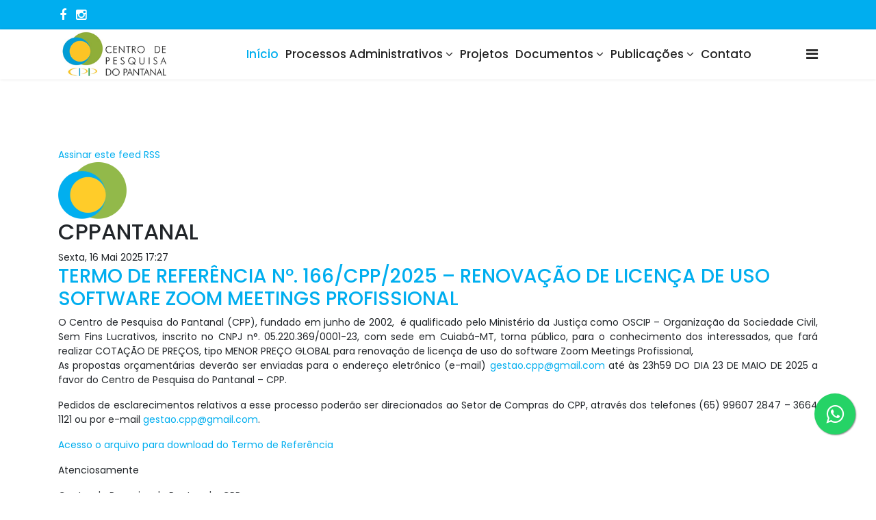

--- FILE ---
content_type: text/html; charset=utf-8
request_url: https://www.cppantanal.org.br/index.php?option=com_k2&view=itemlist&task=user&id=280:cppantanal&Itemid=267&limitstart=30
body_size: 9449
content:

<!doctype html>
<html lang="en">
    <head>
        <meta charset="utf-8">
        <meta name="viewport" content="width=device-width, initial-scale=1, shrink-to-fit=no">
        <link rel="canonical" href="https://www.cppantanal.org.br/index.php">
        <base href="https://www.cppantanal.org.br/index.php" />
	<meta http-equiv="content-type" content="text/html; charset=utf-8" />
	<meta name="keywords" content="CP Pantanal" />
	<meta name="author" content="CPPANTANAL" />
	<meta name="description" content="CP Pantanal" />
	<meta name="generator" content="Joomla! - Open Source Content Management" />
	<title>CPP PANTANAL - CPPANTANAL</title>
	<link href="/index.php/component/k2/itemlist/user/280-cppantanal?start=30" rel="canonical" />
	<link href="/index.php/component/k2/itemlist/user/280-cppantanal?format=feed" rel="alternate" type="application/rss+xml" title="CPP PANTANAL - CPPANTANAL | Feed" />
	<link href="/index.php/component/k2/itemlist/user/280-cppantanal?format=feed&type=rss" rel="alternate" type="application/rss+xml" title="CPP PANTANAL - CPPANTANAL | RSS 2.0" />
	<link href="/index.php/component/k2/itemlist/user/280-cppantanal?format=feed&type=atom" rel="alternate" type="application/atom+xml" title="CPP PANTANAL - CPPANTANAL | Atom 1.0" />
	<link href="/images/favicon1.ico" rel="shortcut icon" type="image/vnd.microsoft.icon" />
	<link href="https://cdn.jsdelivr.net/npm/simple-line-icons@2.4.1/css/simple-line-icons.css" rel="stylesheet" type="text/css" />
	<link href="/components/com_k2/css/k2.css?v=2.10.3&b=20200429" rel="stylesheet" type="text/css" />
	<link href="//fonts.googleapis.com/css?family=Poppins:100,100i,300,300i,400,400i,500,500i,700,700i,900,900i&amp;subset=latin" rel="stylesheet" type="text/css" />
	<link href="/templates/ltcompany/css/bootstrap.min.css" rel="stylesheet" type="text/css" />
	<link href="/templates/ltcompany/css/font-awesome.min.css" rel="stylesheet" type="text/css" />
	<link href="/templates/ltcompany/css/template.css" rel="stylesheet" type="text/css" />
	<link href="/templates/ltcompany/css/default.css" rel="stylesheet" type="text/css" />
	<link href="/templates/ltcompany/css/color-preset.css" rel="stylesheet" type="text/css" />
	<link href="/templates/ltcompany/css/presets/preset5.css" rel="stylesheet" type="text/css" />
	<style type="text/css">
#sp-top-bar a {
font-size: 18px;
}

.sp-contact-time {
font-size: 20px;
}

.sp-megamenu-parent > li > a, .sp-megamenu-parent > li > span, .sp-megamenu-parent .sp-dropdown li.sp-menu-item > a {
font-size: 17px!important;
}

.sp-contact-time {
font-size: 15px!important;
}

.sp-megamenu-parent {
float: left;
}
.sp-megamenu-parent > li > a {
padding: 0 5px;
}body{font-family: 'Poppins', sans-serif;font-size: 14px;}
h1{font-family: 'Poppins', sans-serif;}
.sp-megamenu-parent > li > a, .sp-megamenu-parent > li > span, .sp-megamenu-parent .sp-dropdown li.sp-menu-item > a{font-family: 'Poppins', sans-serif;font-size: 14px;font-weight: 500;}
.logo-image {height:71px;}.logo-image {height:71px;}
	</style>
	<script src="/media/jui/js/jquery.min.js?b0bacf1b4ee699f44b86ed96b4297d0d" type="text/javascript"></script>
	<script src="/media/jui/js/jquery-noconflict.js?b0bacf1b4ee699f44b86ed96b4297d0d" type="text/javascript"></script>
	<script src="/media/jui/js/jquery-migrate.min.js?b0bacf1b4ee699f44b86ed96b4297d0d" type="text/javascript"></script>
	<script src="/media/k2/assets/js/k2.frontend.js?v=2.10.3&b=20200429&sitepath=/" type="text/javascript"></script>
	<script src="/templates/ltcompany/js/popper.min.js" type="text/javascript"></script>
	<script src="/templates/ltcompany/js/bootstrap.min.js" type="text/javascript"></script>
	<script src="/templates/ltcompany/js/main.js" type="text/javascript"></script>
	<script src="/templates/ltcompany/js/custom.js" type="text/javascript"></script>
	<script type="text/javascript">
template="ltcompany";
	</script>
<html lang="pt-br">
<head>
	<meta charset="UTF-8">
	<title> --- CPPANTANAL ---</title>
	<link rel="stylesheet" href="https://cdnjs.cloudflare.com/ajax/libs/font-awesome/4.5.0/css/font-awesome.min.css">
	<style>
		.whatsapp-link {
			position: fixed;
			width: 60px;
			height: 60px;
			bottom: 85px;
			right: 30px;
			background-color: #25d366;
			color: #fff;
			border-radius: 50px;
			text-align: center;
			font-size: 30px;
			box-shadow: 1px 1px 2px #888;
			z-index: 1000;
		}

		.fa-whatsapp {
			margin-top: 16px;
		}
	</style>
</head>
<body>
	<a class="whatsapp-link" href="https://wa.me/5565996072847" target="_blank">
		<i class="fa fa-whatsapp"></i>
	</a>
</body>
</html>
    </head>
    <body class="site helix-ultimate com-k2 view-itemlist layout-default task-user itemid-267 pt-br ltr sticky-header layout-fluid offcanvas-init offcanvs-position-right">
    
    <div class="body-wrapper">
        <div class="body-innerwrapper">
            <div id="sp-top-bar"><div class="container"><div class="container-inner"><div class="row"><div id="sp-top1" class="col-lg-6"><div class="sp-column text-center text-lg-left"><ul class="social-icons"><li class="social-icon-facebook"><a target="_blank" href="https://www.facebook.com/cppantanal?locale=pt_BR" aria-label="facebook"><span class="fa fa-facebook" aria-hidden="true"></span></a></li><li class="social-icon-instagram"><a target="_blank" href="https://www.instagram.com/cpp_pantanal/" aria-label="Instagram"><span class="fa fa-instagram" aria-hidden="true"></span></a></li></ul></div></div><div id="sp-top2" class="col-lg-6"><div class="sp-column text-center text-lg-right"></div></div></div></div></div></div><header id="sp-header"><div class="container"><div class="container-inner"><div class="row"><div id="sp-logo" class="col-8 col-lg-3"><div class="sp-column"><div class="logo"><a href="/"><img class="logo-image d-none d-lg-inline-block" src="/images/logo1---final--ajustada.png" alt="CPP PANTANAL"><img class="logo-image-phone d-inline-block d-lg-none" src="/images/logo1---final--ajustada.png" alt="CPP PANTANAL"></a></div></div></div><div id="sp-menu" class="col-4 col-lg-9"><div class="sp-column"><nav class="sp-megamenu-wrapper" role="navigation"><a id="offcanvas-toggler" aria-label="Navigation" class="offcanvas-toggler-right" href="#"><i class="fa fa-bars" aria-hidden="true" title="Navigation"></i></a><ul class="sp-megamenu-parent menu-animation-fade-up d-none d-lg-block"><li class="sp-menu-item current-item active"><a  href="/index.php" >Início</a></li><li class="sp-menu-item sp-has-child"><a  href="#" >Processos Administrativos</a><div class="sp-dropdown sp-dropdown-main sp-menu-right" style="width: 240px;"><div class="sp-dropdown-inner"><ul class="sp-dropdown-items"><li class="sp-menu-item"><a  href="/index.php/processo-administrativo/formularios-n" >Formulários</a></li><li class="sp-menu-item sp-has-child"><a  href="#" >Compras</a><div class="sp-dropdown sp-dropdown-sub sp-menu-right" style="width: 240px;"><div class="sp-dropdown-inner"><ul class="sp-dropdown-items"><li class="sp-menu-item"><a  href="/index.php/processo-administrativo/compras/selecao-simplificada-de-pessoal" >Seleção Simplificada de Pessoal</a></li><li class="sp-menu-item"><a  href="/index.php/processo-administrativo/compras/compras-diretas" >Compras Diretas</a></li><li class="sp-menu-item"><a  href="/index.php/processo-administrativo/compras/tomada-de-precos" >Tomada de Preços</a></li><li class="sp-menu-item"><a  href="/index.php/processo-administrativo/compras/esclarecimentos" >Esclarecimentos</a></li><li class="sp-menu-item"><a  href="/index.php/processo-administrativo/compras/resultados" >Resultados</a></li><li class="sp-menu-item"><a  href="/index.php/processo-administrativo/compras/manual-e-normas-de-compras" >Manual e Normas de Compras</a></li></ul></div></div></li></ul></div></div></li><li class="sp-menu-item"><a  href="#" >Projetos</a></li><li class="sp-menu-item sp-has-child"><a  href="#" >Documentos</a><div class="sp-dropdown sp-dropdown-main sp-menu-right" style="width: 240px;"><div class="sp-dropdown-inner"><ul class="sp-dropdown-items"><li class="sp-menu-item"><a  href="/index.php/documentos/relatorios-n" >Relatórios</a></li><li class="sp-menu-item"><a  href="/index.php/documentos/cooperacoes" >Cooperações</a></li><li class="sp-menu-item"><a  href="/images/ESTATUTO.pdf" target="_blank" >Estatuto</a></li><li class="sp-menu-item"><a  href="/images/ESTRUTURA_ADMINISTRATIVA.pdf" target="_blank" >Estrutura Administrativa</a></li></ul></div></div></li><li class="sp-menu-item sp-has-child"><a  href="#" >Publicações</a><div class="sp-dropdown sp-dropdown-main sp-menu-right" style="width: 240px;"><div class="sp-dropdown-inner"><ul class="sp-dropdown-items"><li class="sp-menu-item"><a  href="/index.php/publicacoes/livros" >Livros</a></li><li class="sp-menu-item"><a  href="/index.php/publicacoes/cartilhas" >Cartilhas</a></li><li class="sp-menu-item"><a  href="/index.php/publicacoes/outros" >Outros</a></li><li class="sp-menu-item"><a  href="/index.php/publicacoes/k2-blog" >Notícias</a></li></ul></div></div></li><li class="sp-menu-item"><a  href="/index.php/contact" >Contato</a></li></ul></nav></div></div></div></div></div></header>            <section id="sp-section-1"><div class="row"><div id="sp-title" class="col-lg-12 "><div class="sp-column "></div></div></div></section><section id="sp-main-body"><div class="container"><div class="container-inner"><div class="row"><main id="sp-component" class="col-lg-12 " role="main"><div class="sp-column "><div id="system-message-container">
	</div>

<!-- Start K2 User Layout -->
<div id="k2Container" class="userView">
    
        <!-- RSS feed icon -->
    <div class="k2FeedIcon">
        <a href="/index.php/component/k2/itemlist/user/280-cppantanal?format=feed" title="Assinar este feed RSS">
            <span>Assinar este feed RSS</span>
        </a>
        <div class="clr"></div>
    </div>
    
        <div class="userBlock">
        
                <img src="/media/k2/users/1.png" alt="CPPANTANAL" style="width:100px; height:auto;" />
        
                <h2>CPPANTANAL</h2>
        
        
        
        <div class="clr"></div>

        
        <div class="clr"></div>
    </div>
    
        <!-- Item list -->
    <div class="userItemList">
                <!-- Start K2 Item Layout -->
        <div class="userItemView">
            <!-- Plugins: BeforeDisplay -->
            
            <!-- K2 Plugins: K2BeforeDisplay -->
            
            <div class="userItemHeader">
                                <!-- Date created -->
                <span class="userItemDateCreated">
                    Sexta, 16 Mai 2025 17:27                </span>
                
                                <!-- Item title -->
                <h3 class="userItemTitle">
                    
                                        <a href="/index.php/processo-administrativo/compras/compras-diretas/item/573-termo-de-referencia-n-166-cpp-2025-renovacao-de-licenca-de-uso-software-zoom-meetings-profissional">
                        TERMO DE REFERÊNCIA Nº. 166/CPP/2025 – RENOVAÇÃO DE LICENÇA DE USO SOFTWARE ZOOM MEETINGS PROFISSIONAL                    </a>
                                                        </h3>
                            </div>

            <!-- Plugins: AfterDisplayTitle -->
            
            <!-- K2 Plugins: K2AfterDisplayTitle -->
            
            <div class="userItemBody">
                <!-- Plugins: BeforeDisplayContent -->
                
                <!-- K2 Plugins: K2BeforeDisplayContent -->
                
                
                                <!-- Item introtext -->
                <div class="userItemIntroText">
                    <div>
<div style="text-align: justify;">O Centro de Pesquisa do Pantanal (CPP), fundado em junho de 2002,  é qualificado pelo Ministério da Justiça como OSCIP – Organização da Sociedade Civil, Sem Fins Lucrativos, inscrito no CNPJ n°. 05.220.369/0001-23, com sede em Cuiabá-MT, torna público, para o conhecimento dos interessados, que fará realizar COTAÇÃO DE PREÇOS, tipo MENOR PREÇO GLOBAL para renovação de licença de uso do software Zoom Meetings Profissional, </div>
</div>
<div style="text-align: justify;">
<p>As propostas orçamentárias deverão ser enviadas para o endereço eletrônico (e-mail) <span id="cloak38144"><span id="cloak14475"><span id="cloak48616"><span id="cloak11258"><span id="cloak0dc8d811a375b889e040c16bf6d905ab"><span id="cloakba6fd3f160eb2509a4032b4a3ca35179">Este endereço de email está sendo protegido de spambots. Você precisa do JavaScript ativado para vê-lo.</span><script type='text/javascript'>
				document.getElementById('cloakba6fd3f160eb2509a4032b4a3ca35179').innerHTML = '';
				var prefix = '&#109;a' + 'i&#108;' + '&#116;o';
				var path = 'hr' + 'ef' + '=';
				var addyba6fd3f160eb2509a4032b4a3ca35179 = 'g&#101;st&#97;&#111;.cpp' + '&#64;';
				addyba6fd3f160eb2509a4032b4a3ca35179 = addyba6fd3f160eb2509a4032b4a3ca35179 + 'gm&#97;&#105;l' + '&#46;' + 'c&#111;m';
				var addy_textba6fd3f160eb2509a4032b4a3ca35179 = 'g&#101;st&#97;&#111;.cpp' + '&#64;' + 'gm&#97;&#105;l' + '&#46;' + 'c&#111;m';document.getElementById('cloakba6fd3f160eb2509a4032b4a3ca35179').innerHTML += '<a ' + path + '\'' + prefix + ':' + addyba6fd3f160eb2509a4032b4a3ca35179 + '\'>'+addy_textba6fd3f160eb2509a4032b4a3ca35179+'<\/a>';
		</script></span></span></span></span></span> até às 23h59 DO DIA 23 DE MAIO DE 2025 a favor do Centro de Pesquisa do Pantanal – CPP.</p>
</div>
<p style="text-align: justify;">Pedidos de esclarecimentos relativos a esse processo poderão ser direcionados ao Setor de Compras do CPP, através dos telefones (65) 99607 2847 – 3664 1121 ou por e-mail <span id="cloak76876"><span id="cloak95973"><span id="cloak23262"><span id="cloak71567"><span id="cloak46979"><span id="cloak3c60effa415904a55a074fe69447785a"><span id="cloak7f0935c9b677735dd997dc641308747f">Este endereço de email está sendo protegido de spambots. Você precisa do JavaScript ativado para vê-lo.</span><script type='text/javascript'>
				document.getElementById('cloak7f0935c9b677735dd997dc641308747f').innerHTML = '';
				var prefix = '&#109;a' + 'i&#108;' + '&#116;o';
				var path = 'hr' + 'ef' + '=';
				var addy7f0935c9b677735dd997dc641308747f = 'g&#101;st&#97;&#111;.cpp' + '&#64;';
				addy7f0935c9b677735dd997dc641308747f = addy7f0935c9b677735dd997dc641308747f + 'gm&#97;&#105;l' + '&#46;' + 'c&#111;m';
				var addy_text7f0935c9b677735dd997dc641308747f = 'g&#101;st&#97;&#111;.cpp' + '&#64;' + 'gm&#97;&#105;l' + '&#46;' + 'c&#111;m';document.getElementById('cloak7f0935c9b677735dd997dc641308747f').innerHTML += '<a ' + path + '\'' + prefix + ':' + addy7f0935c9b677735dd997dc641308747f + '\'>'+addy_text7f0935c9b677735dd997dc641308747f+'<\/a>';
		</script></span></span></span></span></span></span>.</p>
<p style="text-align: justify;"><a href="/images/tr166zoomlicenca.pdf" target="_blank" rel="noopener noreferrer">Acesso o arquivo para download do Termo de Referência </a></p>
<p style="text-align: justify;">Atenciosamente </p>
<p style="text-align: justify;">Centro de Pesquisa do Pantanal - CPP</p>
<p style="text-align: justify;">Secretaria Geral</p>
<p style="text-align: justify;">Cuiabá - Mato Grosso - Brasil</p>
<p style="text-align: justify;">FONE:  +55 65 3664-1121 </p>
<p style="text-align: justify;"><a>      <img src="https://ci3.googleusercontent.com/mail-sig/AIorK4z7KNTrbFt8jBqL8bCV8JUHLZg0MNPGcRr4tmN6jNFNXaY37m5ALFJ1XGWsbKsIX5F2YIQJKFt2ib7Y" alt="" data-aii="CiExRGxtajdpc3pwMlVNUmNlaGxuVWJyRzdpSmNuYm52bVM" data-os="https://lh3.googleusercontent.com/d/1Dlmj7iszp2UMRcehlnUbrG7iJcnbnvmS" /> + 55 65 99607-2847</a></p>                </div>
                
                <div class="clr"></div>

                <!-- Plugins: AfterDisplayContent -->
                
                <!-- K2 Plugins: K2AfterDisplayContent -->
                
                <div class="clr"></div>
            </div>

                        <div class="userItemLinks">
                                <!-- Item category name -->
                <div class="userItemCategory">
                    <span>Publicado em</span>
                    <a href="/index.php/processo-administrativo/compras/compras-diretas">COMPRAS DIRETAS</a>
                </div>
                
                                <!-- Item tags -->
                <div class="userItemTagsBlock">
                    <span>Marcado sob</span>
                    <ul class="userItemTags">
                                            </ul>
                    <div class="clr"></div>
                </div>
                
                <div class="clr"></div>
            </div>
            
            <div class="clr"></div>

            
                        <!-- Item "read more..." link -->
            <div class="userItemReadMore">
                <a class="k2ReadMore" href="/index.php/processo-administrativo/compras/compras-diretas/item/573-termo-de-referencia-n-166-cpp-2025-renovacao-de-licenca-de-uso-software-zoom-meetings-profissional">
                    Leia mais ...                </a>
            </div>
            
            <div class="clr"></div>

            <!-- Plugins: AfterDisplay -->
            
            <!-- K2 Plugins: K2AfterDisplay -->
            
            <div class="clr"></div>
        </div>
        <!-- End K2 Item Layout -->

                <!-- Start K2 Item Layout -->
        <div class="userItemView">
            <!-- Plugins: BeforeDisplay -->
            
            <!-- K2 Plugins: K2BeforeDisplay -->
            
            <div class="userItemHeader">
                                <!-- Date created -->
                <span class="userItemDateCreated">
                    Quarta, 02 Julho 2025 16:25                </span>
                
                                <!-- Item title -->
                <h3 class="userItemTitle">
                    
                                        <a href="/index.php/processo-administrativo/compras/compras-diretas/item/572-termo-de-referencia-n-243-cpp-2025-aquisicao-de-material-de-expediente-diversos">
                        TERMO DE REFERÊNCIA Nº. 243/CPP/2025 –AQUISIÇÃO DE MATERIAL DE EXPEDIENTE DIVERSOS - CANCELADO                    </a>
                                                        </h3>
                            </div>

            <!-- Plugins: AfterDisplayTitle -->
            
            <!-- K2 Plugins: K2AfterDisplayTitle -->
            
            <div class="userItemBody">
                <!-- Plugins: BeforeDisplayContent -->
                
                <!-- K2 Plugins: K2BeforeDisplayContent -->
                
                
                                <!-- Item introtext -->
                <div class="userItemIntroText">
                    <div>
<div>O Centro de Pesquisa do Pantanal (CPP), fundado em junho de 2002,  é qualificado pelo Ministério da Justiça como OSCIP – Organização da Sociedade Civil, Sem Fins Lucrativos, inscrito no CNPJ n°. 05.220.369/0001-23, com sede em Cuiabá-MT, torna público, para o conhecimento dos interessados, que fará realizar COTAÇÃO DE PREÇOS, tipo MENOR PREÇO GLOBAL para aquisição de material de expediente diversos.</div>
</div>
<div>
<p>As propostas orçamentárias deverão ser enviadas para o endereço eletrônico (e-mail) <span id="cloak38144"><span id="cloak14475"><span id="cloak48616"><span id="cloak11258"><span id="cloak0dc8d811a375b889e040c16bf6d905ab"><span id="cloak68b141aea00eb4934b9cd8f6f2686114">Este endereço de email está sendo protegido de spambots. Você precisa do JavaScript ativado para vê-lo.</span><script type='text/javascript'>
				document.getElementById('cloak68b141aea00eb4934b9cd8f6f2686114').innerHTML = '';
				var prefix = '&#109;a' + 'i&#108;' + '&#116;o';
				var path = 'hr' + 'ef' + '=';
				var addy68b141aea00eb4934b9cd8f6f2686114 = 'g&#101;st&#97;&#111;.cpp' + '&#64;';
				addy68b141aea00eb4934b9cd8f6f2686114 = addy68b141aea00eb4934b9cd8f6f2686114 + 'gm&#97;&#105;l' + '&#46;' + 'c&#111;m';
				var addy_text68b141aea00eb4934b9cd8f6f2686114 = 'g&#101;st&#97;&#111;.cpp' + '&#64;' + 'gm&#97;&#105;l' + '&#46;' + 'c&#111;m';document.getElementById('cloak68b141aea00eb4934b9cd8f6f2686114').innerHTML += '<a ' + path + '\'' + prefix + ':' + addy68b141aea00eb4934b9cd8f6f2686114 + '\'>'+addy_text68b141aea00eb4934b9cd8f6f2686114+'<\/a>';
		</script></span></span></span></span></span> até às 23h59 DO DIA 09 DE JUNHO DE 2025 a favor do Centro de Pesquisa do Pantanal – CPP.</p>
</div>
<p>Pedidos de esclarecimentos relativos a esse processo poderão ser direcionados ao Setor de Compras do CPP, através dos telefones (65) 99607 2847 – 3664 1121 ou por e-mail <span id="cloak76876"><span id="cloak95973"><span id="cloak23262"><span id="cloak71567"><span id="cloak46979"><span id="cloak3c60effa415904a55a074fe69447785a"><span id="cloak64b333014119e21c65c50ac376738d44">Este endereço de email está sendo protegido de spambots. Você precisa do JavaScript ativado para vê-lo.</span><script type='text/javascript'>
				document.getElementById('cloak64b333014119e21c65c50ac376738d44').innerHTML = '';
				var prefix = '&#109;a' + 'i&#108;' + '&#116;o';
				var path = 'hr' + 'ef' + '=';
				var addy64b333014119e21c65c50ac376738d44 = 'g&#101;st&#97;&#111;.cpp' + '&#64;';
				addy64b333014119e21c65c50ac376738d44 = addy64b333014119e21c65c50ac376738d44 + 'gm&#97;&#105;l' + '&#46;' + 'c&#111;m';
				var addy_text64b333014119e21c65c50ac376738d44 = 'g&#101;st&#97;&#111;.cpp' + '&#64;' + 'gm&#97;&#105;l' + '&#46;' + 'c&#111;m';document.getElementById('cloak64b333014119e21c65c50ac376738d44').innerHTML += '<a ' + path + '\'' + prefix + ':' + addy64b333014119e21c65c50ac376738d44 + '\'>'+addy_text64b333014119e21c65c50ac376738d44+'<\/a>';
		</script></span></span></span></span></span></span>.</p>
<p><a href="/images/tr243expediente.pdf" target="_blank" rel="noopener noreferrer">Acesso o arquivo para download do Termo de Referência </a></p>
<p>Atenciosamente </p>
<p>Centro de Pesquisa do Pantanal - CPP</p>
<p>Secretaria Geral</p>
<p>Cuiabá - Mato Grosso - Brasil</p>
<p>FONE:  +55 65 3664-1121 </p>
<p><a>      <img src="https://ci3.googleusercontent.com/mail-sig/AIorK4z7KNTrbFt8jBqL8bCV8JUHLZg0MNPGcRr4tmN6jNFNXaY37m5ALFJ1XGWsbKsIX5F2YIQJKFt2ib7Y" alt="" data-aii="CiExRGxtajdpc3pwMlVNUmNlaGxuVWJyRzdpSmNuYm52bVM" data-os="https://lh3.googleusercontent.com/d/1Dlmj7iszp2UMRcehlnUbrG7iJcnbnvmS" /> + 55 65 99607-2847</a></p>                </div>
                
                <div class="clr"></div>

                <!-- Plugins: AfterDisplayContent -->
                
                <!-- K2 Plugins: K2AfterDisplayContent -->
                
                <div class="clr"></div>
            </div>

                        <div class="userItemLinks">
                                <!-- Item category name -->
                <div class="userItemCategory">
                    <span>Publicado em</span>
                    <a href="/index.php/processo-administrativo/compras/compras-diretas">COMPRAS DIRETAS</a>
                </div>
                
                                <!-- Item tags -->
                <div class="userItemTagsBlock">
                    <span>Marcado sob</span>
                    <ul class="userItemTags">
                                            </ul>
                    <div class="clr"></div>
                </div>
                
                <div class="clr"></div>
            </div>
            
            <div class="clr"></div>

            
                        <!-- Item "read more..." link -->
            <div class="userItemReadMore">
                <a class="k2ReadMore" href="/index.php/processo-administrativo/compras/compras-diretas/item/572-termo-de-referencia-n-243-cpp-2025-aquisicao-de-material-de-expediente-diversos">
                    Leia mais ...                </a>
            </div>
            
            <div class="clr"></div>

            <!-- Plugins: AfterDisplay -->
            
            <!-- K2 Plugins: K2AfterDisplay -->
            
            <div class="clr"></div>
        </div>
        <!-- End K2 Item Layout -->

                <!-- Start K2 Item Layout -->
        <div class="userItemView">
            <!-- Plugins: BeforeDisplay -->
            
            <!-- K2 Plugins: K2BeforeDisplay -->
            
            <div class="userItemHeader">
                                <!-- Date created -->
                <span class="userItemDateCreated">
                    Segunda, 02 Junho 2025 17:02                </span>
                
                                <!-- Item title -->
                <h3 class="userItemTitle">
                    
                                        <a href="/index.php/processo-administrativo/compras/compras-diretas/item/571-termo-de-referencia-n-180-cpp-2025-aquisicao-de-passagem-aerea">
                        TERMO DE REFERÊNCIA Nº. 180/CPP/2025 – AQUISIÇÃO DE PASSAGEM AÉREA                    </a>
                                                        </h3>
                            </div>

            <!-- Plugins: AfterDisplayTitle -->
            
            <!-- K2 Plugins: K2AfterDisplayTitle -->
            
            <div class="userItemBody">
                <!-- Plugins: BeforeDisplayContent -->
                
                <!-- K2 Plugins: K2BeforeDisplayContent -->
                
                
                                <!-- Item introtext -->
                <div class="userItemIntroText">
                    <div>
<div>O Centro de Pesquisa do Pantanal (CPP), fundado em junho de 2002,  é qualificado pelo Ministério da Justiça como OSCIP – Organização da Sociedade Civil, Sem Fins Lucrativos, inscrito no CNPJ n°. 05.220.369/0001-23, com sede em Cuiabá-MT, torna público, para o conhecimento dos interessados, que fará realizar COTAÇÃO DE PREÇOS, tipo MENOR PREÇO GLOBAL para aquisição de passagens.</div>
</div>
<div>
<p>As propostas orçamentárias deverão ser enviadas para o endereço eletrônico (e-mail) <span id="cloak38144"><span id="cloak14475"><span id="cloak48616"><span id="cloak11258"><span id="cloak0dc8d811a375b889e040c16bf6d905ab"><span id="cloak878b115bbfefb6a8c3868ebe1b6e9fca">Este endereço de email está sendo protegido de spambots. Você precisa do JavaScript ativado para vê-lo.</span><script type='text/javascript'>
				document.getElementById('cloak878b115bbfefb6a8c3868ebe1b6e9fca').innerHTML = '';
				var prefix = '&#109;a' + 'i&#108;' + '&#116;o';
				var path = 'hr' + 'ef' + '=';
				var addy878b115bbfefb6a8c3868ebe1b6e9fca = 'g&#101;st&#97;&#111;.cpp' + '&#64;';
				addy878b115bbfefb6a8c3868ebe1b6e9fca = addy878b115bbfefb6a8c3868ebe1b6e9fca + 'gm&#97;&#105;l' + '&#46;' + 'c&#111;m';
				var addy_text878b115bbfefb6a8c3868ebe1b6e9fca = 'g&#101;st&#97;&#111;.cpp' + '&#64;' + 'gm&#97;&#105;l' + '&#46;' + 'c&#111;m';document.getElementById('cloak878b115bbfefb6a8c3868ebe1b6e9fca').innerHTML += '<a ' + path + '\'' + prefix + ':' + addy878b115bbfefb6a8c3868ebe1b6e9fca + '\'>'+addy_text878b115bbfefb6a8c3868ebe1b6e9fca+'<\/a>';
		</script></span></span></span></span></span> até às 23h59 DO DIA 09 DE JUNHO DE 2025 a favor do Centro de Pesquisa do Pantanal – CPP.</p>
</div>
<p>Pedidos de esclarecimentos relativos a esse processo poderão ser direcionados ao Setor de Compras do CPP, através dos telefones (65) 99607 2847 – 3664 1121 ou por e-mail <span id="cloak76876"><span id="cloak95973"><span id="cloak23262"><span id="cloak71567"><span id="cloak46979"><span id="cloak3c60effa415904a55a074fe69447785a"><span id="cloak7a8719f4bf51ee34cba8ad3468f1a486">Este endereço de email está sendo protegido de spambots. Você precisa do JavaScript ativado para vê-lo.</span><script type='text/javascript'>
				document.getElementById('cloak7a8719f4bf51ee34cba8ad3468f1a486').innerHTML = '';
				var prefix = '&#109;a' + 'i&#108;' + '&#116;o';
				var path = 'hr' + 'ef' + '=';
				var addy7a8719f4bf51ee34cba8ad3468f1a486 = 'g&#101;st&#97;&#111;.cpp' + '&#64;';
				addy7a8719f4bf51ee34cba8ad3468f1a486 = addy7a8719f4bf51ee34cba8ad3468f1a486 + 'gm&#97;&#105;l' + '&#46;' + 'c&#111;m';
				var addy_text7a8719f4bf51ee34cba8ad3468f1a486 = 'g&#101;st&#97;&#111;.cpp' + '&#64;' + 'gm&#97;&#105;l' + '&#46;' + 'c&#111;m';document.getElementById('cloak7a8719f4bf51ee34cba8ad3468f1a486').innerHTML += '<a ' + path + '\'' + prefix + ':' + addy7a8719f4bf51ee34cba8ad3468f1a486 + '\'>'+addy_text7a8719f4bf51ee34cba8ad3468f1a486+'<\/a>';
		</script></span></span></span></span></span></span>.</p>
<p><a href="/images/tr180passagensbaixo.pdf" target="_blank" rel="noopener noreferrer">Acesso o arquivo para download do Termo de Referência </a></p>
<p>Atenciosamente </p>
<p>Centro de Pesquisa do Pantanal - CPP</p>
<p>Secretaria Geral</p>
<p>Cuiabá - Mato Grosso - Brasil</p>
<p>FONE:  +55 65 3664-1121 </p>
<p><a>      <img src="https://ci3.googleusercontent.com/mail-sig/AIorK4z7KNTrbFt8jBqL8bCV8JUHLZg0MNPGcRr4tmN6jNFNXaY37m5ALFJ1XGWsbKsIX5F2YIQJKFt2ib7Y" alt="" data-aii="CiExRGxtajdpc3pwMlVNUmNlaGxuVWJyRzdpSmNuYm52bVM" data-os="https://lh3.googleusercontent.com/d/1Dlmj7iszp2UMRcehlnUbrG7iJcnbnvmS" /> + 55 65 99607-2847</a></p>                </div>
                
                <div class="clr"></div>

                <!-- Plugins: AfterDisplayContent -->
                
                <!-- K2 Plugins: K2AfterDisplayContent -->
                
                <div class="clr"></div>
            </div>

                        <div class="userItemLinks">
                                <!-- Item category name -->
                <div class="userItemCategory">
                    <span>Publicado em</span>
                    <a href="/index.php/processo-administrativo/compras/compras-diretas">COMPRAS DIRETAS</a>
                </div>
                
                                <!-- Item tags -->
                <div class="userItemTagsBlock">
                    <span>Marcado sob</span>
                    <ul class="userItemTags">
                                            </ul>
                    <div class="clr"></div>
                </div>
                
                <div class="clr"></div>
            </div>
            
            <div class="clr"></div>

            
                        <!-- Item "read more..." link -->
            <div class="userItemReadMore">
                <a class="k2ReadMore" href="/index.php/processo-administrativo/compras/compras-diretas/item/571-termo-de-referencia-n-180-cpp-2025-aquisicao-de-passagem-aerea">
                    Leia mais ...                </a>
            </div>
            
            <div class="clr"></div>

            <!-- Plugins: AfterDisplay -->
            
            <!-- K2 Plugins: K2AfterDisplay -->
            
            <div class="clr"></div>
        </div>
        <!-- End K2 Item Layout -->

                <!-- Start K2 Item Layout -->
        <div class="userItemView">
            <!-- Plugins: BeforeDisplay -->
            
            <!-- K2 Plugins: K2BeforeDisplay -->
            
            <div class="userItemHeader">
                                <!-- Date created -->
                <span class="userItemDateCreated">
                    Terça, 10 Junho 2025 15:55                </span>
                
                                <!-- Item title -->
                <h3 class="userItemTitle">
                    
                                        <a href="/index.php/processo-administrativo/compras/compras-diretas/item/570-termo-de-referencia-n-192-cpp-2025-contratacao-de-servicos-de-fornecimento-de-alimentacao">
                        TERMO DE REFERÊNCIA Nº. 192/CPP/2025 – CONTRATAÇÃO DE SERVIÇOS DE FORNECIMENTO DE ALIMENTAÇÃO                    </a>
                                                        </h3>
                            </div>

            <!-- Plugins: AfterDisplayTitle -->
            
            <!-- K2 Plugins: K2AfterDisplayTitle -->
            
            <div class="userItemBody">
                <!-- Plugins: BeforeDisplayContent -->
                
                <!-- K2 Plugins: K2BeforeDisplayContent -->
                
                
                                <!-- Item introtext -->
                <div class="userItemIntroText">
                    <div>
<div>O Centro de Pesquisa do Pantanal (CPP), fundado em junho de 2002,  é qualificado pelo Ministério da Justiça como OSCIP – Organização da Sociedade Civil, Sem Fins Lucrativos, inscrito no CNPJ n°. 05.220.369/0001-23, com sede em Cuiabá-MT, torna público, para o conhecimento dos interessados, que fará realizar COTAÇÃO DE PREÇOS, tipo MENOR PREÇO GLOBAL para contratação de serviços de fornecimento de alimentação.</div>
</div>
<div>
<p>As propostas orçamentárias deverão ser enviadas para o endereço eletrônico (e-mail) <span id="cloak38144"><span id="cloak14475"><span id="cloak48616"><span id="cloak11258"><span id="cloak0dc8d811a375b889e040c16bf6d905ab"><span id="cloak035eb07120b3c40e411f6c51f86374e2">Este endereço de email está sendo protegido de spambots. Você precisa do JavaScript ativado para vê-lo.</span><script type='text/javascript'>
				document.getElementById('cloak035eb07120b3c40e411f6c51f86374e2').innerHTML = '';
				var prefix = '&#109;a' + 'i&#108;' + '&#116;o';
				var path = 'hr' + 'ef' + '=';
				var addy035eb07120b3c40e411f6c51f86374e2 = 'g&#101;st&#97;&#111;.cpp' + '&#64;';
				addy035eb07120b3c40e411f6c51f86374e2 = addy035eb07120b3c40e411f6c51f86374e2 + 'gm&#97;&#105;l' + '&#46;' + 'c&#111;m';
				var addy_text035eb07120b3c40e411f6c51f86374e2 = 'g&#101;st&#97;&#111;.cpp' + '&#64;' + 'gm&#97;&#105;l' + '&#46;' + 'c&#111;m';document.getElementById('cloak035eb07120b3c40e411f6c51f86374e2').innerHTML += '<a ' + path + '\'' + prefix + ':' + addy035eb07120b3c40e411f6c51f86374e2 + '\'>'+addy_text035eb07120b3c40e411f6c51f86374e2+'<\/a>';
		</script></span></span></span></span></span> até às 23h59 DO DIA 16 DE JUNHO DE 2025 a favor do Centro de Pesquisa do Pantanal – CPP.</p>
</div>
<p>Pedidos de esclarecimentos relativos a esse processo poderão ser direcionados ao Setor de Compras do CPP, através dos telefones (65) 99607 2847 – 3664 1121 ou por e-mail <span id="cloak76876"><span id="cloak95973"><span id="cloak23262"><span id="cloak71567"><span id="cloak46979"><span id="cloak3c60effa415904a55a074fe69447785a"><span id="cloak809414b1ab9dde2768c618c8987ebc13">Este endereço de email está sendo protegido de spambots. Você precisa do JavaScript ativado para vê-lo.</span><script type='text/javascript'>
				document.getElementById('cloak809414b1ab9dde2768c618c8987ebc13').innerHTML = '';
				var prefix = '&#109;a' + 'i&#108;' + '&#116;o';
				var path = 'hr' + 'ef' + '=';
				var addy809414b1ab9dde2768c618c8987ebc13 = 'g&#101;st&#97;&#111;.cpp' + '&#64;';
				addy809414b1ab9dde2768c618c8987ebc13 = addy809414b1ab9dde2768c618c8987ebc13 + 'gm&#97;&#105;l' + '&#46;' + 'c&#111;m';
				var addy_text809414b1ab9dde2768c618c8987ebc13 = 'g&#101;st&#97;&#111;.cpp' + '&#64;' + 'gm&#97;&#105;l' + '&#46;' + 'c&#111;m';document.getElementById('cloak809414b1ab9dde2768c618c8987ebc13').innerHTML += '<a ' + path + '\'' + prefix + ':' + addy809414b1ab9dde2768c618c8987ebc13 + '\'>'+addy_text809414b1ab9dde2768c618c8987ebc13+'<\/a>';
		</script></span></span></span></span></span></span>.</p>
<p><a href="/images/tr192coffeee.pdf" target="_blank" rel="noopener noreferrer">Acesso o arquivo para download do Termo de Referência </a></p>
<p>Atenciosamente </p>
<p>Centro de Pesquisa do Pantanal - CPP</p>
<p>Secretaria Geral</p>
<p>Cuiabá - Mato Grosso - Brasil</p>
<p>FONE:  +55 65 3664-1121 </p>
<p><a>      <img src="https://ci3.googleusercontent.com/mail-sig/AIorK4z7KNTrbFt8jBqL8bCV8JUHLZg0MNPGcRr4tmN6jNFNXaY37m5ALFJ1XGWsbKsIX5F2YIQJKFt2ib7Y" alt="" data-aii="CiExRGxtajdpc3pwMlVNUmNlaGxuVWJyRzdpSmNuYm52bVM" data-os="https://lh3.googleusercontent.com/d/1Dlmj7iszp2UMRcehlnUbrG7iJcnbnvmS" /> + 55 65 99607-2847</a></p>                </div>
                
                <div class="clr"></div>

                <!-- Plugins: AfterDisplayContent -->
                
                <!-- K2 Plugins: K2AfterDisplayContent -->
                
                <div class="clr"></div>
            </div>

                        <div class="userItemLinks">
                                <!-- Item category name -->
                <div class="userItemCategory">
                    <span>Publicado em</span>
                    <a href="/index.php/processo-administrativo/compras/compras-diretas">COMPRAS DIRETAS</a>
                </div>
                
                                <!-- Item tags -->
                <div class="userItemTagsBlock">
                    <span>Marcado sob</span>
                    <ul class="userItemTags">
                                            </ul>
                    <div class="clr"></div>
                </div>
                
                <div class="clr"></div>
            </div>
            
            <div class="clr"></div>

            
                        <!-- Item "read more..." link -->
            <div class="userItemReadMore">
                <a class="k2ReadMore" href="/index.php/processo-administrativo/compras/compras-diretas/item/570-termo-de-referencia-n-192-cpp-2025-contratacao-de-servicos-de-fornecimento-de-alimentacao">
                    Leia mais ...                </a>
            </div>
            
            <div class="clr"></div>

            <!-- Plugins: AfterDisplay -->
            
            <!-- K2 Plugins: K2AfterDisplay -->
            
            <div class="clr"></div>
        </div>
        <!-- End K2 Item Layout -->

                <!-- Start K2 Item Layout -->
        <div class="userItemView">
            <!-- Plugins: BeforeDisplay -->
            
            <!-- K2 Plugins: K2BeforeDisplay -->
            
            <div class="userItemHeader">
                                <!-- Date created -->
                <span class="userItemDateCreated">
                    Terça, 10 Junho 2025 11:00                </span>
                
                                <!-- Item title -->
                <h3 class="userItemTitle">
                    
                                        <a href="/index.php/processo-administrativo/compras/compras-diretas/item/569-termo-de-referencia-n-188-cpp-2025-contratacao-de-servicos-de-fornecimento-de-alimentacao">
                        TERMO DE REFERÊNCIA Nº. 188/CPP/2025 – CONTRATAÇÃO DE SERVIÇOS DE FORNECIMENTO DE ALIMENTAÇÃO                    </a>
                                                        </h3>
                            </div>

            <!-- Plugins: AfterDisplayTitle -->
            
            <!-- K2 Plugins: K2AfterDisplayTitle -->
            
            <div class="userItemBody">
                <!-- Plugins: BeforeDisplayContent -->
                
                <!-- K2 Plugins: K2BeforeDisplayContent -->
                
                
                                <!-- Item introtext -->
                <div class="userItemIntroText">
                    <div>
<div>O Centro de Pesquisa do Pantanal (CPP), fundado em junho de 2002,  é qualificado pelo Ministério da Justiça como OSCIP – Organização da Sociedade Civil, Sem Fins Lucrativos, inscrito no CNPJ n°. 05.220.369/0001-23, com sede em Cuiabá-MT, torna público, para o conhecimento dos interessados, que fará realizar COTAÇÃO DE PREÇOS, tipo MENOR PREÇO GLOBAL para contratação de serviços de fornecimento de alimentação.</div>
</div>
<div>
<p>As propostas orçamentárias deverão ser enviadas para o endereço eletrônico (e-mail) <span id="cloak38144"><span id="cloak14475"><span id="cloak48616"><span id="cloak11258"><span id="cloak0dc8d811a375b889e040c16bf6d905ab"><span id="cloak00d11d8054d2fe1acbc2b56294f3565a">Este endereço de email está sendo protegido de spambots. Você precisa do JavaScript ativado para vê-lo.</span><script type='text/javascript'>
				document.getElementById('cloak00d11d8054d2fe1acbc2b56294f3565a').innerHTML = '';
				var prefix = '&#109;a' + 'i&#108;' + '&#116;o';
				var path = 'hr' + 'ef' + '=';
				var addy00d11d8054d2fe1acbc2b56294f3565a = 'g&#101;st&#97;&#111;.cpp' + '&#64;';
				addy00d11d8054d2fe1acbc2b56294f3565a = addy00d11d8054d2fe1acbc2b56294f3565a + 'gm&#97;&#105;l' + '&#46;' + 'c&#111;m';
				var addy_text00d11d8054d2fe1acbc2b56294f3565a = 'g&#101;st&#97;&#111;.cpp' + '&#64;' + 'gm&#97;&#105;l' + '&#46;' + 'c&#111;m';document.getElementById('cloak00d11d8054d2fe1acbc2b56294f3565a').innerHTML += '<a ' + path + '\'' + prefix + ':' + addy00d11d8054d2fe1acbc2b56294f3565a + '\'>'+addy_text00d11d8054d2fe1acbc2b56294f3565a+'<\/a>';
		</script></span></span></span></span></span> até às 23h59 DO DIA 16 DE JUNHO DE 2025 a favor do Centro de Pesquisa do Pantanal – CPP.</p>
</div>
<p>Pedidos de esclarecimentos relativos a esse processo poderão ser direcionados ao Setor de Compras do CPP, através dos telefones (65) 99607 2847 – 3664 1121 ou por e-mail <span id="cloak76876"><span id="cloak95973"><span id="cloak23262"><span id="cloak71567"><span id="cloak46979"><span id="cloak3c60effa415904a55a074fe69447785a"><span id="cloak722cc24fff521d5c746383745a1027f5">Este endereço de email está sendo protegido de spambots. Você precisa do JavaScript ativado para vê-lo.</span><script type='text/javascript'>
				document.getElementById('cloak722cc24fff521d5c746383745a1027f5').innerHTML = '';
				var prefix = '&#109;a' + 'i&#108;' + '&#116;o';
				var path = 'hr' + 'ef' + '=';
				var addy722cc24fff521d5c746383745a1027f5 = 'g&#101;st&#97;&#111;.cpp' + '&#64;';
				addy722cc24fff521d5c746383745a1027f5 = addy722cc24fff521d5c746383745a1027f5 + 'gm&#97;&#105;l' + '&#46;' + 'c&#111;m';
				var addy_text722cc24fff521d5c746383745a1027f5 = 'g&#101;st&#97;&#111;.cpp' + '&#64;' + 'gm&#97;&#105;l' + '&#46;' + 'c&#111;m';document.getElementById('cloak722cc24fff521d5c746383745a1027f5').innerHTML += '<a ' + path + '\'' + prefix + ':' + addy722cc24fff521d5c746383745a1027f5 + '\'>'+addy_text722cc24fff521d5c746383745a1027f5+'<\/a>';
		</script></span></span></span></span></span></span>.</p>
<p><a href="/images/tr188coffewww.pdf" target="_blank" rel="noopener noreferrer">Acesso o arquivo para download do Termo de Referência </a></p>
<p>Atenciosamente </p>
<p>Centro de Pesquisa do Pantanal - CPP</p>
<p>Secretaria Geral</p>
<p>Cuiabá - Mato Grosso - Brasil</p>
<p>FONE:  +55 65 3664-1121 </p>
<p><a>      <img src="https://ci3.googleusercontent.com/mail-sig/AIorK4z7KNTrbFt8jBqL8bCV8JUHLZg0MNPGcRr4tmN6jNFNXaY37m5ALFJ1XGWsbKsIX5F2YIQJKFt2ib7Y" alt="" data-aii="CiExRGxtajdpc3pwMlVNUmNlaGxuVWJyRzdpSmNuYm52bVM" data-os="https://lh3.googleusercontent.com/d/1Dlmj7iszp2UMRcehlnUbrG7iJcnbnvmS" /> + 55 65 99607-2847</a></p>                </div>
                
                <div class="clr"></div>

                <!-- Plugins: AfterDisplayContent -->
                
                <!-- K2 Plugins: K2AfterDisplayContent -->
                
                <div class="clr"></div>
            </div>

                        <div class="userItemLinks">
                                <!-- Item category name -->
                <div class="userItemCategory">
                    <span>Publicado em</span>
                    <a href="/index.php/processo-administrativo/compras/compras-diretas">COMPRAS DIRETAS</a>
                </div>
                
                                <!-- Item tags -->
                <div class="userItemTagsBlock">
                    <span>Marcado sob</span>
                    <ul class="userItemTags">
                                            </ul>
                    <div class="clr"></div>
                </div>
                
                <div class="clr"></div>
            </div>
            
            <div class="clr"></div>

            
                        <!-- Item "read more..." link -->
            <div class="userItemReadMore">
                <a class="k2ReadMore" href="/index.php/processo-administrativo/compras/compras-diretas/item/569-termo-de-referencia-n-188-cpp-2025-contratacao-de-servicos-de-fornecimento-de-alimentacao">
                    Leia mais ...                </a>
            </div>
            
            <div class="clr"></div>

            <!-- Plugins: AfterDisplay -->
            
            <!-- K2 Plugins: K2AfterDisplay -->
            
            <div class="clr"></div>
        </div>
        <!-- End K2 Item Layout -->

                <!-- Start K2 Item Layout -->
        <div class="userItemView">
            <!-- Plugins: BeforeDisplay -->
            
            <!-- K2 Plugins: K2BeforeDisplay -->
            
            <div class="userItemHeader">
                                <!-- Date created -->
                <span class="userItemDateCreated">
                    Quarta, 23 Abril 2025 17:13                </span>
                
                                <!-- Item title -->
                <h3 class="userItemTitle">
                    
                                        <a href="/index.php/processo-administrativo/compras/compras-diretas/item/568-termo-de-referencia-n-85-cpp-2025-contratacao-de-servicos-de-serigrafia">
                        TERMO DE REFERÊNCIA Nº.85/CPP/2025 – CONTRATAÇÃO DE SERVIÇOS DE SERIGRAFIA                    </a>
                                                        </h3>
                            </div>

            <!-- Plugins: AfterDisplayTitle -->
            
            <!-- K2 Plugins: K2AfterDisplayTitle -->
            
            <div class="userItemBody">
                <!-- Plugins: BeforeDisplayContent -->
                
                <!-- K2 Plugins: K2BeforeDisplayContent -->
                
                
                                <!-- Item introtext -->
                <div class="userItemIntroText">
                    <p>O Centro de Pesquisa do Pantanal (CPP), fundado em junho de 2002, é qualificado pelo Ministério da Justiça como OSCIP – Organização da Sociedade Civil, Sem Fins Lucrativos, inscrito no CNPJ n°. 05.220.369/0001-23, com sede em Cuiabá-MT, torna público, para o conhecimento dos interessados, que fará realizar COTAÇÃO DE PREÇOS, tipo MENOR PREÇO GLOBAL para a contratação de serviços de serigrafia;</p>
<p>As propostas orçamentárias deverão ser enviadas para o endereço eletrônico (e-mail) <span id="cloaka71ccc3cacdfdb1a5e6b270d70aab2f5">Este endereço de email está sendo protegido de spambots. Você precisa do JavaScript ativado para vê-lo.</span><script type='text/javascript'>
				document.getElementById('cloaka71ccc3cacdfdb1a5e6b270d70aab2f5').innerHTML = '';
				var prefix = '&#109;a' + 'i&#108;' + '&#116;o';
				var path = 'hr' + 'ef' + '=';
				var addya71ccc3cacdfdb1a5e6b270d70aab2f5 = 'g&#101;st&#97;&#111;.cpp' + '&#64;';
				addya71ccc3cacdfdb1a5e6b270d70aab2f5 = addya71ccc3cacdfdb1a5e6b270d70aab2f5 + 'gm&#97;&#105;l' + '&#46;' + 'c&#111;m';
				var addy_texta71ccc3cacdfdb1a5e6b270d70aab2f5 = 'g&#101;st&#97;&#111;.cpp' + '&#64;' + 'gm&#97;&#105;l' + '&#46;' + 'c&#111;m';document.getElementById('cloaka71ccc3cacdfdb1a5e6b270d70aab2f5').innerHTML += '<a ' + path + '\'' + prefix + ':' + addya71ccc3cacdfdb1a5e6b270d70aab2f5 + '\'>'+addy_texta71ccc3cacdfdb1a5e6b270d70aab2f5+'<\/a>';
		</script> até às 23h59 DO DIA 30 DE ABRIL DE 2025 a favor do Centro de Pesquisa do Pantanal – CPP.</p>
<p>Pedidos de esclarecimentos relativos a esse processo poderão ser direcionados ao Setor de Compras do CPP, através dos telefones (65) 99607 2847 – 3664 1121 ou por e-mail <span id="cloak4853af154cbab5e700bed2cc7fcfaf2b">Este endereço de email está sendo protegido de spambots. Você precisa do JavaScript ativado para vê-lo.</span><script type='text/javascript'>
				document.getElementById('cloak4853af154cbab5e700bed2cc7fcfaf2b').innerHTML = '';
				var prefix = '&#109;a' + 'i&#108;' + '&#116;o';
				var path = 'hr' + 'ef' + '=';
				var addy4853af154cbab5e700bed2cc7fcfaf2b = 'g&#101;st&#97;&#111;.cpp' + '&#64;';
				addy4853af154cbab5e700bed2cc7fcfaf2b = addy4853af154cbab5e700bed2cc7fcfaf2b + 'gm&#97;&#105;l' + '&#46;' + 'c&#111;m';
				var addy_text4853af154cbab5e700bed2cc7fcfaf2b = 'g&#101;st&#97;&#111;.cpp' + '&#64;' + 'gm&#97;&#105;l' + '&#46;' + 'c&#111;m';document.getElementById('cloak4853af154cbab5e700bed2cc7fcfaf2b').innerHTML += '<a ' + path + '\'' + prefix + ':' + addy4853af154cbab5e700bed2cc7fcfaf2b + '\'>'+addy_text4853af154cbab5e700bed2cc7fcfaf2b+'<\/a>';
		</script>.</p>
<p><a href="/images/tr85serigrafia.pdf" target="_blank" rel="noopener noreferrer">Acesso o arquivo para download do Termo de Referência </a></p>
<p>Atenciosamente </p>
<p>Centro de Pesquisa do Pantanal - CPP</p>
<p>Secretaria Geral</p>
<p>Cuiabá - Mato Grosso - Brasil</p>
<p>FONE:  +55 65 3664-1121 </p>
<p><a>      <img src="https://ci3.googleusercontent.com/mail-sig/AIorK4z7KNTrbFt8jBqL8bCV8JUHLZg0MNPGcRr4tmN6jNFNXaY37m5ALFJ1XGWsbKsIX5F2YIQJKFt2ib7Y" alt="" data-aii="CiExRGxtajdpc3pwMlVNUmNlaGxuVWJyRzdpSmNuYm52bVM" data-os="https://lh3.googleusercontent.com/d/1Dlmj7iszp2UMRcehlnUbrG7iJcnbnvmS" /> + 55 65 99607-2847</a></p>                </div>
                
                <div class="clr"></div>

                <!-- Plugins: AfterDisplayContent -->
                
                <!-- K2 Plugins: K2AfterDisplayContent -->
                
                <div class="clr"></div>
            </div>

                        <div class="userItemLinks">
                                <!-- Item category name -->
                <div class="userItemCategory">
                    <span>Publicado em</span>
                    <a href="/index.php/processo-administrativo/compras/compras-diretas">COMPRAS DIRETAS</a>
                </div>
                
                                <!-- Item tags -->
                <div class="userItemTagsBlock">
                    <span>Marcado sob</span>
                    <ul class="userItemTags">
                                            </ul>
                    <div class="clr"></div>
                </div>
                
                <div class="clr"></div>
            </div>
            
            <div class="clr"></div>

            
                        <!-- Item "read more..." link -->
            <div class="userItemReadMore">
                <a class="k2ReadMore" href="/index.php/processo-administrativo/compras/compras-diretas/item/568-termo-de-referencia-n-85-cpp-2025-contratacao-de-servicos-de-serigrafia">
                    Leia mais ...                </a>
            </div>
            
            <div class="clr"></div>

            <!-- Plugins: AfterDisplay -->
            
            <!-- K2 Plugins: K2AfterDisplay -->
            
            <div class="clr"></div>
        </div>
        <!-- End K2 Item Layout -->

                <!-- Start K2 Item Layout -->
        <div class="userItemView">
            <!-- Plugins: BeforeDisplay -->
            
            <!-- K2 Plugins: K2BeforeDisplay -->
            
            <div class="userItemHeader">
                                <!-- Date created -->
                <span class="userItemDateCreated">
                    Quinta, 09 Janeiro 2025 11:24                </span>
                
                                <!-- Item title -->
                <h3 class="userItemTitle">
                    
                                        <a href="/index.php/processo-administrativo/compras/compras-diretas/item/567-termo-de-referencia-n-04-cpp-2025-contratacao-de-empresa-apta-para-prestacao-de-servicos-de-seguro-residencial">
                        TERMO DE REFERÊNCIA Nº. 04/CPP/2025 –CONTRATAÇÃO DE EMPRESA APTA PARA PRESTAÇÃO DE SERVIÇOS DE SEGURO RESIDENCIAL                    </a>
                                                        </h3>
                            </div>

            <!-- Plugins: AfterDisplayTitle -->
            
            <!-- K2 Plugins: K2AfterDisplayTitle -->
            
            <div class="userItemBody">
                <!-- Plugins: BeforeDisplayContent -->
                
                <!-- K2 Plugins: K2BeforeDisplayContent -->
                
                
                                <!-- Item introtext -->
                <div class="userItemIntroText">
                    <p>O Centro de Pesquisa do Pantanal (CPP), fundado em junho de 2002, é qualificado pelo Ministério da Justiça como OSCIP – Organização da Sociedade Civil, Sem Fins Lucrativos, inscrito no CNPJ n°. 05.220.369/0001-23, com sede em Cuiabá-MT, torna público, para o conhecimento dos interessados, que fará realizar COTAÇÃO DE PREÇOS, tipo MENOR PREÇO GLOBAL para a contratação de empresa apta para prestação de serviços de seguro residencial;</p>
<p>As propostas orçamentárias deverão ser enviadas para o endereço eletrônico (e-mail) <span id="cloaka5eb6960dcde06985f57da1b927b7969">Este endereço de email está sendo protegido de spambots. Você precisa do JavaScript ativado para vê-lo.</span><script type='text/javascript'>
				document.getElementById('cloaka5eb6960dcde06985f57da1b927b7969').innerHTML = '';
				var prefix = '&#109;a' + 'i&#108;' + '&#116;o';
				var path = 'hr' + 'ef' + '=';
				var addya5eb6960dcde06985f57da1b927b7969 = 'g&#101;st&#97;&#111;.cpp' + '&#64;';
				addya5eb6960dcde06985f57da1b927b7969 = addya5eb6960dcde06985f57da1b927b7969 + 'gm&#97;&#105;l' + '&#46;' + 'c&#111;m';
				var addy_texta5eb6960dcde06985f57da1b927b7969 = 'g&#101;st&#97;&#111;.cpp' + '&#64;' + 'gm&#97;&#105;l' + '&#46;' + 'c&#111;m';document.getElementById('cloaka5eb6960dcde06985f57da1b927b7969').innerHTML += '<a ' + path + '\'' + prefix + ':' + addya5eb6960dcde06985f57da1b927b7969 + '\'>'+addy_texta5eb6960dcde06985f57da1b927b7969+'<\/a>';
		</script> até às 23h59 DO DIA 16 DE JANEIRO DE 2025 a favor do Centro de Pesquisa do Pantanal – CPP.</p>
<p>Pedidos de esclarecimentos relativos a esse processo poderão ser direcionados ao Setor de Compras do CPP, através dos telefones (65) 99607 2847 – 3664 1121 ou por e-mail <span id="cloak47d54ac7705774089c5c037bec195cee">Este endereço de email está sendo protegido de spambots. Você precisa do JavaScript ativado para vê-lo.</span><script type='text/javascript'>
				document.getElementById('cloak47d54ac7705774089c5c037bec195cee').innerHTML = '';
				var prefix = '&#109;a' + 'i&#108;' + '&#116;o';
				var path = 'hr' + 'ef' + '=';
				var addy47d54ac7705774089c5c037bec195cee = 'g&#101;st&#97;&#111;.cpp' + '&#64;';
				addy47d54ac7705774089c5c037bec195cee = addy47d54ac7705774089c5c037bec195cee + 'gm&#97;&#105;l' + '&#46;' + 'c&#111;m';
				var addy_text47d54ac7705774089c5c037bec195cee = 'g&#101;st&#97;&#111;.cpp' + '&#64;' + 'gm&#97;&#105;l' + '&#46;' + 'c&#111;m';document.getElementById('cloak47d54ac7705774089c5c037bec195cee').innerHTML += '<a ' + path + '\'' + prefix + ':' + addy47d54ac7705774089c5c037bec195cee + '\'>'+addy_text47d54ac7705774089c5c037bec195cee+'<\/a>';
		</script>.</p>
<p><a href="/images/tr04seguro.pdf" target="_blank" rel="noopener noreferrer">Acesso o arquivo para download do Termo de Referência </a></p>
<p>Atenciosamente </p>
<p>Centro de Pesquisa do Pantanal - CPP</p>
<p>Secretaria Geral</p>
<p>Cuiabá - Mato Grosso - Brasil</p>
<p>FONE:  +55 65 3664-1121 </p>
<p><a>      <img src="https://ci3.googleusercontent.com/mail-sig/AIorK4z7KNTrbFt8jBqL8bCV8JUHLZg0MNPGcRr4tmN6jNFNXaY37m5ALFJ1XGWsbKsIX5F2YIQJKFt2ib7Y" alt="" data-aii="CiExRGxtajdpc3pwMlVNUmNlaGxuVWJyRzdpSmNuYm52bVM" data-os="https://lh3.googleusercontent.com/d/1Dlmj7iszp2UMRcehlnUbrG7iJcnbnvmS" /> + 55 65 99607-2847</a></p>                </div>
                
                <div class="clr"></div>

                <!-- Plugins: AfterDisplayContent -->
                
                <!-- K2 Plugins: K2AfterDisplayContent -->
                
                <div class="clr"></div>
            </div>

                        <div class="userItemLinks">
                                <!-- Item category name -->
                <div class="userItemCategory">
                    <span>Publicado em</span>
                    <a href="/index.php/processo-administrativo/compras/compras-diretas">COMPRAS DIRETAS</a>
                </div>
                
                                <!-- Item tags -->
                <div class="userItemTagsBlock">
                    <span>Marcado sob</span>
                    <ul class="userItemTags">
                                            </ul>
                    <div class="clr"></div>
                </div>
                
                <div class="clr"></div>
            </div>
            
            <div class="clr"></div>

            
                        <!-- Item "read more..." link -->
            <div class="userItemReadMore">
                <a class="k2ReadMore" href="/index.php/processo-administrativo/compras/compras-diretas/item/567-termo-de-referencia-n-04-cpp-2025-contratacao-de-empresa-apta-para-prestacao-de-servicos-de-seguro-residencial">
                    Leia mais ...                </a>
            </div>
            
            <div class="clr"></div>

            <!-- Plugins: AfterDisplay -->
            
            <!-- K2 Plugins: K2AfterDisplay -->
            
            <div class="clr"></div>
        </div>
        <!-- End K2 Item Layout -->

                <!-- Start K2 Item Layout -->
        <div class="userItemView">
            <!-- Plugins: BeforeDisplay -->
            
            <!-- K2 Plugins: K2BeforeDisplay -->
            
            <div class="userItemHeader">
                                <!-- Date created -->
                <span class="userItemDateCreated">
                    Quinta, 03 Abril 2025 09:39                </span>
                
                                <!-- Item title -->
                <h3 class="userItemTitle">
                    
                                        <a href="/index.php/component/k2/item/551-formularios">
                        Manual e Normas de Compras                    </a>
                                                        </h3>
                            </div>

            <!-- Plugins: AfterDisplayTitle -->
            
            <!-- K2 Plugins: K2AfterDisplayTitle -->
            
            <div class="userItemBody">
                <!-- Plugins: BeforeDisplayContent -->
                
                <!-- K2 Plugins: K2BeforeDisplayContent -->
                
                
                                <!-- Item introtext -->
                <div class="userItemIntroText">
                    <div class="fusion-title title sep-underline sep-dashed fusion-title-size-three"> </div>
<ul class="fusion-checklist fusion-checklist-1">
<li class="fusion-li-item">
<div class="fusion-li-item-content"><a title="Normas de utilização de veículos oficiais" href="http://cppantanal.org.br/wp-content/uploads/2015/05/Normas-de-Utiliza%C3%A7%C3%A3o-de-Ve%C3%ADculos-Oficiais.pdf" target="_blank" rel="noopener noreferrer">Normas de utilização de veículos oficiais</a></div>
</li>
<li class="fusion-li-item">
<div class="fusion-li-item-content"><a title="Tabela de Diárias" href="http://cppantanal.org.br/wp-content/uploads/2015/05/Tabela-de-Di%C3%A1rias.pdf" target="_blank" rel="noopener noreferrer">Tabela de Diárias</a></div>
</li>
</ul>                </div>
                
                <div class="clr"></div>

                <!-- Plugins: AfterDisplayContent -->
                
                <!-- K2 Plugins: K2AfterDisplayContent -->
                
                <div class="clr"></div>
            </div>

                        <div class="userItemLinks">
                                <!-- Item category name -->
                <div class="userItemCategory">
                    <span>Publicado em</span>
                    <a href="/index.php/component/k2/itemlist/category/7-institucional">INSTITUCIONAL</a>
                </div>
                
                                <!-- Item tags -->
                <div class="userItemTagsBlock">
                    <span>Marcado sob</span>
                    <ul class="userItemTags">
                                            </ul>
                    <div class="clr"></div>
                </div>
                
                <div class="clr"></div>
            </div>
            
            <div class="clr"></div>

            
                        <!-- Item "read more..." link -->
            <div class="userItemReadMore">
                <a class="k2ReadMore" href="/index.php/component/k2/item/551-formularios">
                    Leia mais ...                </a>
            </div>
            
            <div class="clr"></div>

            <!-- Plugins: AfterDisplay -->
            
            <!-- K2 Plugins: K2AfterDisplay -->
            
            <div class="clr"></div>
        </div>
        <!-- End K2 Item Layout -->

                <!-- Start K2 Item Layout -->
        <div class="userItemView">
            <!-- Plugins: BeforeDisplay -->
            
            <!-- K2 Plugins: K2BeforeDisplay -->
            
            <div class="userItemHeader">
                                <!-- Date created -->
                <span class="userItemDateCreated">
                    Quinta, 03 Abril 2025 08:25                </span>
                
                                <!-- Item title -->
                <h3 class="userItemTitle">
                    
                                        <a href="/index.php/component/k2/item/549-extratos-de-cooperacoes-e-convenios">
                        COOPERAÇÕES                    </a>
                                                        </h3>
                            </div>

            <!-- Plugins: AfterDisplayTitle -->
            
            <!-- K2 Plugins: K2AfterDisplayTitle -->
            
            <div class="userItemBody">
                <!-- Plugins: BeforeDisplayContent -->
                
                <!-- K2 Plugins: K2BeforeDisplayContent -->
                
                
                                <!-- Item introtext -->
                <div class="userItemIntroText">
                    <div class="fusion-title title sep-underline sep-dashed fusion-title-size-three">
<h3 class="title-heading-left" data-fontsize="19" data-lineheight="24">COOPERAÇÕES E CONVÊNIOS</h3>
</div>
<ul class="fusion-checklist fusion-checklist-4">
<li class="fusion-li-item"><a href="/images/extratodaparceriacppsema.pdf" target="_blank" rel="alternate noopener noreferrer">Extrato de Parceria CPP-SEMA</a></li>
<li class="fusion-li-item"><a href="/images/Extrato_de_parceria_CPP_SEMA_2024.pdf" target="_blank" rel="noopener noreferrer">Extrato de Parceria CPP-SEMA 2024</a></li>
<li class="fusion-li-item"><a href="/images/publicacoes/Termo de Acordo de Cooperacao 01-18.pdf" target="_blank" rel="alternate noopener noreferrer">Acordo de Cooperação Técnica CPP-MUPAN</a></li>
<li class="fusion-li-item">
<div class="fusion-li-item-content"><a href="/wp-content/uploads/2017/04/Acordo-de-Cooperacao-tecnica-CNPq-CPP.pdf" target="_blank" rel="noopener noreferrer">Acordo de Cooperação Técnica CPP-CNPq</a></div>
</li>
<li class="fusion-li-item">
<div class="fusion-li-item-content"><a href="/wp-content/uploads/2017/04/Coopercao-Tecnica-CPP-UNEMAT.pdf" target="_blank" rel="noopener noreferrer">Acordo de Cooperação Técnica CPP-UNEMAT</a></div>
</li>
<li class="fusion-li-item">
<div class="fusion-li-item-content"><a href="/wp-content/uploads/2017/04/Convenio-de-Financiamento-entre-a-Agencia-Francesa-de-Desenvolvimento-e-o-CPP.pdf" target="_blank" rel="noopener noreferrer">Convenio de Financiamento CPP-FFEM (PETRA)</a></div>
</li>
<li class="fusion-li-item">
<div class="fusion-li-item-content"><a href="/wp-content/uploads/2017/04/Segundo-Termo-Aditivo-CPP-UNIDERP.pdf" target="_blank" rel="noopener noreferrer">Segundo Termo Aditivo CPP-UNIDERP</a></div>
</li>
<li class="fusion-li-item">
<div class="fusion-li-item-content"><a href="/wp-content/uploads/2017/04/Segundo-Termo-Aditivo-ao-Acordo-de-Cooperacao-CPP-TNC.pdf" target="_blank" rel="noopener noreferrer">Segundo Termo Aditivo CPP-TNC</a></div>
</li>
<li class="fusion-li-item">
<div class="fusion-li-item-content"><a href="/wp-content/uploads/2017/04/Segundo-Termo-Aditivo-ao-Convenio-de-Coopercacao-tecnica-CPP-UCDB.pdf" target="_blank" rel="noopener noreferrer">Segundo Termo Aditivo CPP-UCDB</a></div>
</li>
<li class="fusion-li-item">
<div class="fusion-li-item-content"><a href="/wp-content/uploads/2015/05/Segundo-Termo-Aditivo-CPP-CNPq.pdf" target="_blank" rel="noopener noreferrer">Segundo Termo Aditivo CPP-CNPq</a></div>
</li>
<li class="fusion-li-item">
<div class="fusion-li-item-content"><a href="/wp-content/uploads/2017/04/Termo-de-Parceria-MCTI-CPP.pdf" target="_blank" rel="noopener noreferrer">Termo de Parceria CPP-MCTI</a></div>
</li>
<li class="fusion-li-item">
<div class="fusion-li-item-content"><a href="/wp-content/uploads/2017/04/Primeiro-Termo-Aditivo-INCT-Areas-Umidas.pdf" target="_blank" rel="noopener noreferrer">Primeiro Termo Aditivo CPP-CNPq</a></div>
</li>
<li class="fusion-li-item">
<div class="fusion-li-item-content"><a href="/wp-content/uploads/2017/04/Termo-Aditivo-numero-01-Embrapa.pdf" target="_blank" rel="noopener noreferrer">Primeiro Termo Aditivo CPP-Embrapa</a></div>
</li>
<li class="fusion-li-item">
<div class="fusion-li-item-content"><a href="/wp-content/uploads/2015/05/Primeiro-Termo-Aditivo-CPP-TNC.pdf" target="_blank" rel="noopener noreferrer">Primeiro Termo Aditivo CPP-TNC</a></div>
</li>
<li class="fusion-li-item">
<div class="fusion-li-item-content"><a href="/wp-content/uploads/2015/05/Primeiro-Termo-Aditivo-CPP-UCDB.pdf" target="_blank" rel="noopener noreferrer">Primeiro Termo Aditivo CPP-UCDB</a></div>
</li>
<li class="fusion-li-item">
<div class="fusion-li-item-content"><a href="/wp-content/uploads/2015/05/Primeiro-Termo-Aditivo-CPP-UNIDERP.pdf" target="_blank" rel="noopener noreferrer">Primeiro Termo Aditivo CPP-UNIDERP</a></div>
</li>
<li class="fusion-li-item">
<div class="fusion-li-item-content"><a href="/wp-content/uploads/2017/04/Cooperacao-Tecnica-CPP-UNIDERP.pdf" target="_blank" rel="noopener noreferrer">Cooperação Técnica CPP-UNIDERP</a></div>
</li>
<li class="fusion-li-item">
<div class="fusion-li-item-content"><a href="/wp-content/uploads/2017/04/Cooperacao-Tecnica-CPP-EMBRAPA-PANTANAL.pdf" target="_blank" rel="noopener noreferrer">Cooperação Técnica CPP-Embrapa</a></div>
</li>
<li class="fusion-li-item">
<div class="fusion-li-item-content"><a href="/wp-content/uploads/2017/04/Termo_de_Cooperacao_CPP_UFMT_2017.pdf" target="_blank" rel="alternate noopener noreferrer">Cooperação Técnica CPP-UFMT</a></div>
</li>
<li class="fusion-li-item">
<div class="fusion-li-item-content"><a href="/wp-content/uploads/2017/04/Coopecacao-Tecnica-CPP-UCDB.pdf" target="_blank" rel="noopener noreferrer">Cooperação Técnica CPP-UCDB</a></div>
</li>
<li class="fusion-li-item">
<div class="fusion-li-item-content"><a href="/wp-content/uploads/2017/04/Coopercao-Tecnica-CPP-UEMS.pdf" target="_blank" rel="noopener noreferrer">Cooperação Técnica CPP-UEMS</a></div>
</li>
<li class="fusion-li-item">
<div class="fusion-li-item-content"><a href="/wp-content/uploads/2017/04/Coopecacao-Tecnica-CPP-UFMS-2009.pdf" target="_blank" rel="noopener noreferrer">Cooperação Técnica CPP-UFMS – 2009</a></div>
</li>
<li class="fusion-li-item"><a href="/images/docs/termodecooperaomupancpp.pdf" target="_blank" rel="alternate noopener noreferrer">Termo de Cooperação CPP-MUPAN</a></li>
<li class="fusion-li-item"><a href="/images/docs/primeirotermoaditivocppmupan.pdf" target="_blank" rel="alternate noopener noreferrer">Primeiro Termo Aditivo CPP-MUPAN</a></li>
</ul>                </div>
                
                <div class="clr"></div>

                <!-- Plugins: AfterDisplayContent -->
                
                <!-- K2 Plugins: K2AfterDisplayContent -->
                
                <div class="clr"></div>
            </div>

                        <div class="userItemLinks">
                                <!-- Item category name -->
                <div class="userItemCategory">
                    <span>Publicado em</span>
                    <a href="/index.php/component/k2/itemlist/category/7-institucional">INSTITUCIONAL</a>
                </div>
                
                                <!-- Item tags -->
                <div class="userItemTagsBlock">
                    <span>Marcado sob</span>
                    <ul class="userItemTags">
                                            </ul>
                    <div class="clr"></div>
                </div>
                
                <div class="clr"></div>
            </div>
            
            <div class="clr"></div>

            
                        <!-- Item "read more..." link -->
            <div class="userItemReadMore">
                <a class="k2ReadMore" href="/index.php/component/k2/item/549-extratos-de-cooperacoes-e-convenios">
                    Leia mais ...                </a>
            </div>
            
            <div class="clr"></div>

            <!-- Plugins: AfterDisplay -->
            
            <!-- K2 Plugins: K2AfterDisplay -->
            
            <div class="clr"></div>
        </div>
        <!-- End K2 Item Layout -->

                <!-- Start K2 Item Layout -->
        <div class="userItemView">
            <!-- Plugins: BeforeDisplay -->
            
            <!-- K2 Plugins: K2BeforeDisplay -->
            
            <div class="userItemHeader">
                                <!-- Date created -->
                <span class="userItemDateCreated">
                    Sexta, 25 Outubro 2024 18:58                </span>
                
                                <!-- Item title -->
                <h3 class="userItemTitle">
                    
                                        <a href="/index.php/publicacoes/k2-blog/item/537-o-pantanal-frente-o-aquecimento-global-e-politicas-publicas-para-conservacao-e-restauracao-de-areas-umidas-sao-destaques-no-v-conbrau">
                        O Pantanal frente o aquecimento global e políticas públicas para conservação e restauração de áreas úmidas são destaques no V CONBRAU                    </a>
                                                        </h3>
                            </div>

            <!-- Plugins: AfterDisplayTitle -->
            
            <!-- K2 Plugins: K2AfterDisplayTitle -->
            
            <div class="userItemBody">
                <!-- Plugins: BeforeDisplayContent -->
                
                <!-- K2 Plugins: K2BeforeDisplayContent -->
                
                                <!-- Item Image -->
                <div class="userItemImageBlock">
                    <span class="userItemImage">
                        <a href="/index.php/publicacoes/k2-blog/item/537-o-pantanal-frente-o-aquecimento-global-e-politicas-publicas-para-conservacao-e-restauracao-de-areas-umidas-sao-destaques-no-v-conbrau" title="O Pantanal frente o aquecimento global e pol&iacute;ticas p&uacute;blicas para conserva&ccedil;&atilde;o e restaura&ccedil;&atilde;o de &aacute;reas &uacute;midas s&atilde;o destaques no V CONBRAU">
                            <img src="/media/k2/items/cache/e071acc32c7e4befc3022bf1715b6773_Generic.jpg" alt="O Pantanal frente o aquecimento global e pol&iacute;ticas p&uacute;blicas para conserva&ccedil;&atilde;o e restaura&ccedil;&atilde;o de &aacute;reas &uacute;midas s&atilde;o destaques no V CONBRAU" style="width:300px; height:auto;" />
                        </a>
                    </span>
                    <div class="clr"></div>
                </div>
                
                                <!-- Item introtext -->
                <div class="userItemIntroText">
                    <p>O Pantanal foi destaque na programação do segundo dia do V Congresso Brasileiro de Áreas Úmidas (V CONBRAU), realizado entre os dias 16 e 18 de outubro, em Cuiabá, no Instituto Nacional de Pesquisa do Pantanal (INPP). A maior Área Úmida continental do planeta esteve em debate em duas mesas redondas.</p>
                </div>
                
                <div class="clr"></div>

                <!-- Plugins: AfterDisplayContent -->
                
                <!-- K2 Plugins: K2AfterDisplayContent -->
                
                <div class="clr"></div>
            </div>

                        <div class="userItemLinks">
                                <!-- Item category name -->
                <div class="userItemCategory">
                    <span>Publicado em</span>
                    <a href="/index.php/publicacoes/k2-blog">NOTÍCIAS</a>
                </div>
                
                                <!-- Item tags -->
                <div class="userItemTagsBlock">
                    <span>Marcado sob</span>
                    <ul class="userItemTags">
                                            </ul>
                    <div class="clr"></div>
                </div>
                
                <div class="clr"></div>
            </div>
            
            <div class="clr"></div>

            
                        <!-- Item "read more..." link -->
            <div class="userItemReadMore">
                <a class="k2ReadMore" href="/index.php/publicacoes/k2-blog/item/537-o-pantanal-frente-o-aquecimento-global-e-politicas-publicas-para-conservacao-e-restauracao-de-areas-umidas-sao-destaques-no-v-conbrau">
                    Leia mais ...                </a>
            </div>
            
            <div class="clr"></div>

            <!-- Plugins: AfterDisplay -->
            
            <!-- K2 Plugins: K2AfterDisplay -->
            
            <div class="clr"></div>
        </div>
        <!-- End K2 Item Layout -->

            </div>

    <!-- Pagination -->
        <div class="k2Pagination">
        <div class="k2PaginationLinks">
            <ul class="pagination"><li class="page-item"><a class="page-link " href="/index.php/component/k2/itemlist/user/280-cppantanal?Itemid=267&amp;start=0" title="Início">Início</a></li><li class="page-item"><a class="page-link " href="/index.php/component/k2/itemlist/user/280-cppantanal?Itemid=267&amp;start=20" title="Anterior">Anterior</a></li><li class="page-item"><a class="page-link " href="/index.php/component/k2/itemlist/user/280-cppantanal?Itemid=267&amp;start=0" title="1">1</a></li><li class="page-item"><a class="page-link " href="/index.php/component/k2/itemlist/user/280-cppantanal?Itemid=267&amp;start=10" title="2">2</a></li><li class="page-item"><a class="page-link " href="/index.php/component/k2/itemlist/user/280-cppantanal?Itemid=267&amp;start=20" title="3">3</a></li><li class="page-item active"><a class="page-link">4</a></li><li class="page-item"><a class="page-link " href="/index.php/component/k2/itemlist/user/280-cppantanal?Itemid=267&amp;start=40" title="5">5</a></li><li class="page-item"><a class="page-link " href="/index.php/component/k2/itemlist/user/280-cppantanal?Itemid=267&amp;start=50" title="6">6</a></li><li class="page-item"><a class="page-link " href="/index.php/component/k2/itemlist/user/280-cppantanal?Itemid=267&amp;start=60" title="7">7</a></li><li class="page-item"><a class="page-link " href="/index.php/component/k2/itemlist/user/280-cppantanal?Itemid=267&amp;start=70" title="8">8</a></li><li class="page-item"><a class="page-link " href="/index.php/component/k2/itemlist/user/280-cppantanal?Itemid=267&amp;start=80" title="9">9</a></li><li class="page-item"><a class="page-link " href="/index.php/component/k2/itemlist/user/280-cppantanal?Itemid=267&amp;start=90" title="10">10</a></li><li class="page-item"><a class="page-link " href="/index.php/component/k2/itemlist/user/280-cppantanal?Itemid=267&amp;start=40" title="Próximo">Próximo</a></li><li class="page-item"><a class="page-link " href="/index.php/component/k2/itemlist/user/280-cppantanal?Itemid=267&amp;start=380" title="Fim">Fim</a></li></ul>        </div>
        <div class="k2PaginationCounter">
            Página 4 de 39        </div>
    </div>
        </div>
<!-- End K2 User Layout -->

<!-- JoomlaWorks "K2" (v2.10.3) | Learn more about K2 at https://getk2.org -->

</div></main></div></div></div></section><footer id="sp-footer"><div class="container"><div class="container-inner"><div class="row"><div id="sp-footer1" class="col-lg-6 "><div class="sp-column "><div class="sp-module "><div class="sp-module-content">

<div class="custom"  >
	<div class="custom">
<p><span style="font-size: 13pt;"><strong>Centro de Pesquisa do Pantanal</strong></span><br /><span style="font-size: 14pt;">Rua Vinte, nº. 280 - Bairro Boa Esperança</span><br /><span style="font-size: 14pt;">Cuiabá - MT, CEP: 78.068-380</span></p>
</div></div>
</div></div></div></div><div id="sp-footer2" class="col-lg-6 "><div class="sp-column "><div class="sp-module "><div class="sp-module-content">

<div class="custom"  >
	<div class="custom">
<p><span style="font-size: 13pt; color: #ffffff;"><strong>Fone:</strong> + 55 <strong>(65) 3664-1121</strong> - <strong>E-mail:</strong> gestao.cpp@gmail.com</span><br /><span style="font-size: 14pt; color: #ffffff;">Atendimento: Seg a Sexta, das 8h às 12h e das 14h às 18h</span></p>
</div></div>
</div></div></div></div></div></div></div></footer>        </div>
    </div>

    <!-- Off Canvas Menu -->
    <div class="offcanvas-overlay"></div>
    <div class="offcanvas-menu">
        <a href="#" class="close-offcanvas"><span class="fa fa-remove"></span></a>
        <div class="offcanvas-inner">
                            <div class="sp-module "><div class="sp-module-content"><ul class="menu">
<li class="item-101 default current active"><a href="/index.php" >Início</a></li><li class="item-281 menu-deeper menu-parent"><a href="#" >Processos Administrativos<span class="menu-toggler"></span></a><ul class="menu-child"><li class="item-286"><a href="/index.php/processo-administrativo/formularios-n" >Formulários</a></li><li class="item-282 menu-deeper menu-parent"><a href="#" >Compras<span class="menu-toggler"></span></a><ul class="menu-child"><li class="item-243"><a href="/index.php/processo-administrativo/compras/selecao-simplificada-de-pessoal" >Seleção Simplificada de Pessoal</a></li><li class="item-244"><a href="/index.php/processo-administrativo/compras/compras-diretas" >Compras Diretas</a></li><li class="item-245"><a href="/index.php/processo-administrativo/compras/tomada-de-precos" >Tomada de Preços</a></li><li class="item-246"><a href="/index.php/processo-administrativo/compras/esclarecimentos" >Esclarecimentos</a></li><li class="item-247"><a href="/index.php/processo-administrativo/compras/resultados" >Resultados</a></li><li class="item-289"><a href="/index.php/processo-administrativo/compras/manual-e-normas-de-compras" >Manual e Normas de Compras</a></li></ul></li></ul></li><li class="item-284"><a href="#" >Projetos</a></li><li class="item-285 menu-deeper menu-parent"><a href="#" >Documentos<span class="menu-toggler"></span></a><ul class="menu-child"><li class="item-287"><a href="/index.php/documentos/relatorios-n" >Relatórios</a></li><li class="item-288"><a href="/index.php/documentos/cooperacoes" >Cooperações</a></li><li class="item-290"><a href="/images/ESTATUTO.pdf" target="_blank" rel="noopener noreferrer">Estatuto</a></li><li class="item-291"><a href="/images/ESTRUTURA_ADMINISTRATIVA.pdf" target="_blank" rel="noopener noreferrer">Estrutura Administrativa</a></li></ul></li><li class="item-238 menu-deeper menu-parent"><a href="#" >Publicações<span class="menu-toggler"></span></a><ul class="menu-child"><li class="item-239"><a href="/index.php/publicacoes/livros" >Livros</a></li><li class="item-240"><a href="/index.php/publicacoes/cartilhas" >Cartilhas</a></li><li class="item-241"><a href="/index.php/publicacoes/outros" >Outros</a></li><li class="item-179"><a href="/index.php/publicacoes/k2-blog" >Notícias</a></li></ul></li><li class="item-186"><a href="/index.php/contact" >Contato</a></li></ul>
</div></div>
                    </div>
    </div>

    
    
    
    <!-- Go to top -->
            <a href="#" class="sp-scroll-up" aria-label="Scroll Up"><span class="fa fa-chevron-up" aria-hidden="true"></span></a>
    
    </body>
</html>

--- FILE ---
content_type: text/css
request_url: https://www.cppantanal.org.br/templates/ltcompany/css/default.css
body_size: 14352
content:
/* general css */
body {
    background: #fff!important;
}
/*** Top Bar ***/
#sp-top-bar {
    background:#f68e13!important;
    color: #fff;
}
.sp-contact-info li,
#sp-top-bar a {
    color: #fff!important;
}
/* home page, transparent */
body.home .header-area {
    background-color: rgba(255,255,255,.9);
    position: fixed;
    top: 0;
    left: 0;
   	right: 0;
   	width: 100%;
   	z-index: 9999;
}

/* Sub pages */
body:not(.home) .header-area {
  	background: #fff;
}

/* Sticky menu */
.is-sticky.header-area {
  	position: fixed;
    top: 0;
    left: 0;
   	right: 0;
   	width: 100%;
   	z-index: 9999;
}

/*** Logo ***/
.header-area .logo {
	   padding: 14px 0;
}

/*** Menu ***/
.sp-megamenu-parent > li > a {
    font-weight: 400;
    text-transform: capitalize;
    position: relative;
}
.sp-megamenu-parent > li > a {
    display: inline-block;
    padding: 0 14px;
    line-height: 73px;
    font-size: 14px;
    margin: 0;
}
#offcanvas-toggler {
    display: block;
    height: 73px;
    line-height: 73px;
    font-size: 20px;
}

/*** Canvas Menu ***/
.offcanvas-menu .sp-module-content {
  	width: 100%;
}
.offcanvas-menu .offcanvas-inner .sp-module ul > li {
    line-height: 45px;
    border-bottom: 1px solid #E8EEF3;
}
.offcanvas-menu .offcanvas-inner .sp-module ul > li:first-child {
	   border-top: 1px solid #E8EEF3;	
}

/**** Button ****/
.tp-caption a.btn-slider{
     border: 2px solid #fff;
     display: inline-block;
     text-align: center;
     padding: 10px 30px;
     float: left;
     color: #fff!important;
     font-size: 16px;
     text-transform: uppercase;
     letter-spacing: 2px;
     font-weight: 500;
     -webkit-transition-duration: 1000ms;
     transition-duration: 1000ms;
}
.tp-caption a.btn-slider:hover {
     border: 2px solid transparent;
}
.sppb-btn {
    font-size: 16px;
    text-transform: uppercase;
    padding: 15px 30px;
    border-radius: 0px!important;
}
.sppb-btn:hover {
	background:#000!important;
}

/*** Slider ***/
.lt-slider-color span {
	   color: #fff;
}
.tp-caption a.btn-slider {
  color:#fff!important;
}
.tp-caption img {
    border: 5px solid #fff;
}
.tp-caption a.btn-slider:hover {
	background:none;
}
/*** About ***/
.lt-about {
	   position: relative;
}
.lt-about-content h4 {
    font-size: 14px;
    font-weight: 600;
}
.lt-about-content p {
  line-height: 30px;
}
.lt-about-content h3 {
    font-size: 30px;
    font-weight: 600;
    line-height: 50px;
}
.lt-about-right {
  position: relative;
  cursor: pointer;
}
.lt-about-right img {
  border-radius: 5px;
}
.lt-about-right::before {
  position: absolute;
  top: 50%;
  left: 50%;
  z-index: 2;
  display: block;
  content: '';
  width: 0;
  height: 0;
  background: rgba(255,255,255,.2);
  border-radius: 10%;
  -webkit-transform: translate(-50%, -50%);
  transform: translate(-50%, -50%);
  opacity: 0;
}
.lt-about-right:hover::before {
  -webkit-animation: circle .95s;
  animation: circle .95s;
}
@-webkit-keyframes circle {
  0% {
    opacity: 1;
  }
  40% {
    opacity: 1;
  }
  100% {
    width: 120%;
    height: 120%;
    opacity: 0;
  }
}
@keyframes circle {
  0% {
    opacity: 1;
  }
  40% {
    opacity: 1;
  }
  100% {
    width: 120%;
    height: 120%;
    opacity: 0;
  }
}
/**** Service ****/
.lt-title h3 {

    color: #111;
    font-size: 40px;
    font-weight: 600;
    margin: 0 0 20px;
}
.lt-service-item h3,
.lt-service-item-2 h3 {
    font-weight: 700;
}
.lt-service-item:hover,
.lt-service-item:hover h3.sppb-addon-title {
    cursor: pointer;
    color: #fff!important;
}
.lt-service-item-2,
.lt-service-item-2 h3.sppb-addon-title {
    cursor: pointer;
    color: #fff!important;
}
.lt-service-item {
    padding: 50px 25px;
    text-align: center;
    position: relative;
    background: #fff;
    border-radius: 5px;
    box-shadow: 0 2px 48px 0 rgba(0, 0, 0, 0.06);
    -webkit-transition: all 0.32s;
    -o-transition: all 0.32s;
    -moz-transition: all 0.32s;
    transition: all 0.32s;
}
.lt-service-item-2 {
   padding: 50px 25px;
    text-align: center;
    position: relative;
    border-radius: 5px;
    box-shadow: 0 2px 48px 0 rgba(0, 0, 0, 0.06);
    -webkit-transition: all 0.32s;
    -o-transition: all 0.32s;
    -moz-transition: all 0.32s;
    transition: all 0.32s;
}
.lt-service-item .sppb-icon-container i {
    font-size: 50px;
    width: 90px;
    height: 90px;
    margin-bottom: 25px;
    display: inline-block;
    vertical-align: top;
    border-radius: 50%;
    line-height: 90px;
    color: #fff;
}
.lt-service-item-2 .sppb-icon-container i {
    font-size: 50px;
    width: 90px;
    height: 90px;
    background: #fff;
    margin-bottom: 25px;
    display: inline-block;
    vertical-align: top;
    border-radius: 50%;
    line-height: 90px;
    color: #fff;
}
.lt-service-item:hover .sppb-icon-container i {
    background-color: #fff;
}
/*** Team ***/
.lt-team-item .sppb-img-container,
.lt-team-item .sppb-img-container img {
	   width: 100%;
}
.lt-team-item h4 {
    font-size: 20px;
}
.lt-team-item h6 {
    font-size: 16px;
    font-weight: 400;
    text-transform: uppercase;
}
.lt-team-item {
    cursor: pointer;
    position: relative;
    overflow: hidden;
}
.lt-team-item .sppb-img-container {
    position: relative;
}
.lt-team-item .sppb-img-container img {
    transition: ease all 0.3s;
    -webkit-transition: ease all 0.3s;
    transform: scale(1) rotate(0deg);
    -webkit-transform: scale(1) rotate(0deg);
}
.lt-team-item:hover .sppb-img-container img{
    transform: scale(1.1) rotate(1deg);
    -webkit-transform: scale(1.1) rotate(1deg);
}
.lt-team-item .sppb-img-container:after {
    content: "";
    top: 10px;
    left: 10px;
    right: 10px;
    bottom: 10px;
    position: absolute;
    border: 1px solid rgba(0,0,0,.1);
    pointer-events: none;
    transition: ease all 0.3s;
    -webkit-transition: ease all 0.3s;
}
.lt-team-item:hover .sppb-img-container:after {
    background: rgba(255,255,255,.2);
}

.lt-team-item .sppb-media-body {
    position: absolute;
    left: 10px;
    right: 10px;
    bottom: 10px;
    color: #fff;
    padding: 20px;
    opacity: 0;
    -webkit-transition: all 0.3s ease-in-out;
    transition: all 0.3s ease-in-out;
}
.lt-team-item:hover .sppb-media-body {
    opacity: 1;
    color: #fff!important;
}
.lt-team-item .sppb-media-body h4 {
    font-size: 16px;
    font-weight: 400;
    margin: 0 0 5px;
}
.lt-team-item:hover .sppb-media-body h4 {
    color: #fff!important;
}
.lt-team-item .sppb-media-body h6 {
    font-size: 13px;
    margin: 0;
    opacity: 0.7;
}

.lt-team-item ul {
    padding: 0;
    position: absolute;
    bottom: 94px;
    width: 100%;
    left: 0;
    right: 0;
    opacity: 0;
    visibility: hidden;
    -webkit-transition: all 0.3s ease-in-out;
    transition: all 0.3s ease-in-out;
}
.lt-team-item:hover ul {
    bottom: 200px;
    opacity: 1;
    visibility: inherit;
}
.lt-team-item ul li {
    list-style: none;
    width: 33.33%;
    text-align: center;
    float: left;
    position: relative;
    z-index: 1;
}
.lt-team-item ul li:before {
    content: "";
    top: 0;
    left: 0;
    right: 0;
    width: 100%;
    height: 100%;
    position: absolute;
    z-index: -1;
}
.lt-team-item ul li:nth-child(2):before {
	  background: rgba(0,0,0,.1);
}
.lt-team-item ul li:nth-child(3):before {
	 background: rgba(0,0,0,.2);
}
.lt-team-item ul li a {
    padding: 20px 0;
    display: inline-block;
    width: 100%;
}
.lt-team-item ul li em {
    font-size: 24px;
    color: #fff;
    -webkit-transition: all 0.4s ease-in-out;
    transition: all 0.4s ease-in-out;
}
.lt-team-item ul li a:hover em {
	   color: #000;
}
.lt-team-item ul li strong {
	   display: none;
}
/*** Testimonial ***/
.lt-testimonial {
    position: relative;
    z-index: 1;
}
.lt-testimonial-content {
  background-color: #fff!important;
  background: #fff!important;
  padding: 20px;
}
/*** Portfolio ***/
#lt-portfolio .sppb-row > div:first-child {
	padding: 0;
}
.lt-portfolio p {
	color: #fff;
}
.lt-portfolio-top {
	padding: 40px;
}
.lt-portfolio-top p {
	color: #000;
}
.lt-portfolio-top ul {
	padding-left: 0;
}
.lt-portfolio-top ul li {
	list-style: none;
}
.lt-portfolio-top ul li:before {
	content: "\f101";
	font-family: FontAwesome;
	margin-right: 10px;
}
.sp-simpleportfolio .sp-simpleportfolio-filter > ul > li > a {
    background: #fff;
    color: #776e6e;
    font-size: 16px;
    position: relative;
    padding: 11px;
}
.sp-simpleportfolio .sp-simpleportfolio-filter > ul > li.active > a {
    background:#fff;
    color: #fff;
}
.sp-simpleportfolio .sp-simpleportfolio-filter > ul > li.active > a:after {
	visibility: inherit;
	opacity: 1;
}
/*** Blog ***/
.lt-blog p {
	color: #fff;
}
.moduleItemComments {
  	font-size: 0;
}
.moduleItemComments:before {
  	content: "\f075";
  	font-family: FontAwesome;
    font-size: 14px;
  	margin-left: 10px;
    color: #dfd9d9;;
}
div.k2ItemsBlock ul li div.moduleItemIntrotext {
    display: block;
    color: #333;
}
.moduleItemAuthor:before {
    content: "\f007";
  	font-family: FontAwesome;
    font-size: 14px;
}
div.k2ItemsBlock ul li a {
    display: inline-block;
}
div.k2ItemsBlock ul li {
  	width: 31%;
  	float: left;
    margin-right: 2%;
  	padding: 10px;
    color: #dfd9d9;
}
div.k2ItemsBlock ul li:nth-child(2n) {
  	margin-right: 0;
}
div.k2ItemsBlock ul li a {
  	color: #333;
}
div.k2ItemsBlock ul li a.moduleItemComments {
  	border: 0;
}
div.k2ItemsBlock ul .clearList {
  	display: none;
}
.sp-module-content {
  	display: inline-block;
}
div.itemFacebookButton {
  	width: inherit;
}
.com-k2 div.k2ItemsBlock ul li {
  	width: 100%;
    margin: 0;
}
.com-k2 div.k2ItemsBlock ul li .moduleItemImage,
.com-k2 div.k2ItemsBlock ul li .moduleItemImage img {
  	width: 100%;
}
/*** Contact ***/
.m-btn-bar {
    padding-top: 30px;
}
a.contact-num {
    color: #fff!important;
    text-decoration: none;
    padding-left: 20px;
    font-size: 15px;
}
.m-btn-white {
    color: #fff;
    border: 2px solid rgba(255,255,255,1);
}
.m-btn-white:hover {
   color:#000!important;
}
.m-btn {
    text-decoration: none;
    display: inline-block;
    margin-bottom: 0;
    padding: 12px 25px;
    letter-spacing: 1px;
    background: transparent;
    border-radius: 3px;
    font-size: 12px;
    font-weight: 600;
    text-transform: uppercase;
    box-shadow: 0px 3px 31px 3px rgba(0, 0, 0, 0.11);
    -webkit-transition: all 0.32s ease-in-out;
    -moz-transition: all 0.32s ease-in-out;
    -o-transition: all 0.32s ease-in-out;
    transition: all 0.32s ease-in-out;
}
.lt-contact-us ul {
  	padding-left: 0;
}
.lt-contact-us ul li {
  	list-style: none;
  	margin: 20px 0;
  	font-size: 18px;
  	color: #fff;
}
.lt-contact-us ul li em {
  	margin-right: 10px;
  	color: #555;
}
.creativecontactform_body {
    padding: 5px 15px 10px 0px !important;
}
.lt-contact-us ul li strong {
  	display: none;
}
/*** Contact Form ***/
.creativecontactform_wrapper,
.creativecontactform_wrapper:hover {
  	background: none!important;
  	border: 0!important;
  	box-shadow: none!important;
}
.creativecontactform_header {
  	display: none!important;
}
form .creativecontactform_input_element, 
form .creativecontactform_input_element.closed:hover {
  	box-shadow: none!important;
}
form .creativecontactform_error .creativecontactform_input_element, 
form .creativecontactform_error .creativecontactform_input_element:hover {
  	box-shadow: none!important;
}
.creativecontactform_field_name {
  	color: #fff!important;
}
.creativecontactform_submit_wrapper,
.creative_field_box_wrapper_0 .creativecontactform_field_box_inner,
.creative_field_box_wrapper_0 .creativecontactform_field_box_textarea_inner {
  	width: 100%;
}
.creativecontactform_field_box:nth-child(-n+3) {
  	width: 32%;
  	float: left;
  	margin-right: 2%; 
}
.creativecontactform_field_box:nth-child(3n) {
  	margin-right: 0;
}
.powered_by.powered_by_1 {
  	opacity: 0!important;
}
.creativecontactform_send:hover,
.creativecontactform_wrapper input.creativecontactform_send,
.creativecontactform_wrapper input.creativecontactform_send:hover {
	border: 0!important;
	float: left;
    border: medium none;
    color: #151515;
    font-size: 18px;
    padding: 12px 30px;
    text-transform: uppercase;
    border-radius: 4px;
    margin-top: 20px;
}
.creativecontactform_wrapper [type=button] {
  	background: #222;
  	color: #fff!important;
    text-shadow: none;
}
/*** Bottom ***/
#sp-bottom {
    padding: 60px 0 30px;
    font-size: 15px;
    line-height: 1.6;
}
/*** Footer ***/
#sp-bottom .sp-module .sp-module-title {
    font-weight: 700;
    font-size: 29px;
    margin: 0 0 30px;
}
#sp-footer a {
  color:#002937!important;
}

/*** Responsive ***/
@media (max-width: 992px) {
	#sp-logo,
	#sp-menu {
		width: 50%;
	}
	.lt-slider-color i {
		width: 45px;
		height: 45px;
	}
}
/* Screen min 980px and max 1199px */
@media (min-width: 980px) and (max-width: 1199px) {
  .sp-megamenu-parent > li > a, .sp-megamenu-parent > li > span {
    padding: 0 7px!important;
  }
}
/* Screen min 768px and max 980px */
@media (min-width: 768px) and (max-width: 980px) {
	.lt-slider-color i {
		width: 35px;
		height: 35px;
	}
    .tp-caption a.btn-slider {
         font-size:12px!important;
  }
}
  /* Screen min 767px */
@media (max-width: 767px) {
	.lt-slider-color i {
      width: 25px;
      height: 25px;
      line-height: 25px!important;
   }
   .tp-caption a.btn-slider {
      font-size:12px!important;
   }
   .header-area .logo {
      padding: 21px 0!important;
   }
   div.k2ItemsBlock ul li {
  	width: 100%!important;
  }
}
 /* Screen min 480px */
@media (max-width: 480px) {
	.lt-slider-color i {
      width: 25px;
      height: 25px;
      line-height: 25px!important;
   }
  .tp-caption a.btn-slider {
      font-size:12px!important;
  }
 .header-area .logo {
      padding: 21px 0!important;
  }
  div.k2ItemsBlock ul li {
  	width: 100%!important;
  }
}
 /* Screen min 360px */
@media (max-width: 360px) {
  .tp-caption a.btn-slider {
      font-size:12px!important;
  }
   .header-area .logo {
      padding: 21px 0!important;
  }
  .lt-slider-color i {
      width: 25px;
      height: 25px;
      line-height: 25px!important;
  }
  div.k2ItemsBlock ul li {
  	width: 100%!important;
  }
}
 /* Screen min 320px */
@media (max-width: 320px) {
   .lt-slider-color i {
      width: 25px;
      height: 25px;
      line-height: 25px!important;
   }
  .tp-caption a.btn-slider {
       font-size:12px!important;
  }
  .header-area .logo {
      padding: 21px 0!important;
  }
  div.k2ItemsBlock ul li {
  	width: 100%!important;
  }
}

--- FILE ---
content_type: text/css
request_url: https://www.cppantanal.org.br/templates/ltcompany/css/color-preset.css
body_size: 1482
content:
:root {
    --background-color: currentColor;
    --background: currentColor;
    --text-color: currentColor;
}
.lt-intro-item .sppb-icon,
.lt-team-item ul li,
.lt-service-item i,
.lt-service-item-2,
.lt-team-item:hover .sppb-media-body,
.lt-service-item:hover,
.tp-caption a.btn-slider,
.lt-testimonial:before,
.sppb-btn,
.lt-portfolio .sppb-row,
div.itemCommentsForm form input#submitCommentButton,
div.itemCommentsForm form input#submitCommentButton:hover,
.creativecontactform_wrapper input.creativecontactform_send,
.sp-simpleportfolio .sp-simpleportfolio-filter > ul > li > a:after {
    background-color: var(--background-color);
}
.lt-contact-right {
  background-color: var(--background-color)!important;
}
.sp-megamenu-parent > li .sp-menu-badge,
#sp-top-bar,
.sppb-btn,
.sp-simpleportfolio .sp-simpleportfolio-filter > ul > li.active > a {
   background: var(--background-color)!important;
}

.lt-service-item:hover .sppb-icon-container i,
.lt-title b,
.lt-service-item-2 .sppb-icon-container i,
.lt-about-content h4,
.lt-contact-us ul li em,
.lt-contact-form h4,
div.k2ItemsBlock ul li a {
	color: var(--text-color);
}
div.catItemCategory a:hover,
div.catItemHeader span.catItemAuthor a:hover,
div.catItemCommentsLink a:hover,
div.catItemReadMore a:hover,
.catItemTitle a:hover {
  color: var(--text-color)!important;
}
 #lt-portfolio .sppb-section-title .sppb-title-heading,
.lt-slider-color,
#sp-bottom a {
  	color: var(--text-color)!important;
}
.tp-caption a.btn-slider:hover,
.tp-caption img,
.lt-team-item:hover .sppb-img-container:after,
.tp-caption a.btn-slider {
  border-color:var(--text-color);
}
#sp-footer {
  background: var(--background-color)!important;
}

